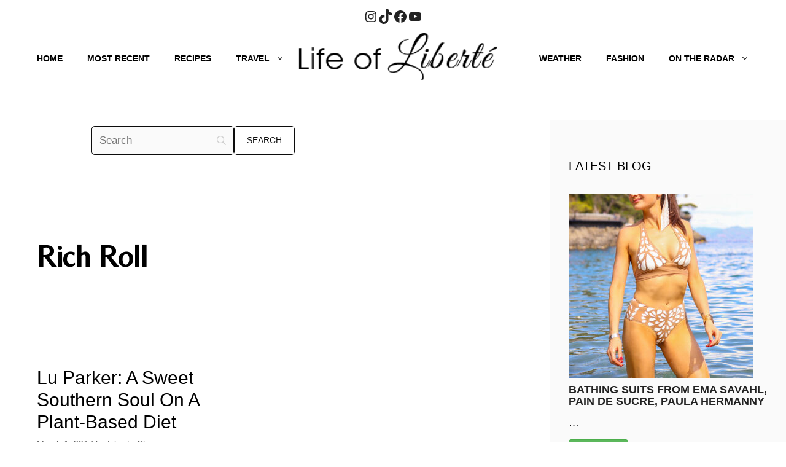

--- FILE ---
content_type: text/html; charset=UTF-8
request_url: https://lifeofliberte.com/tag/rich-roll/
body_size: 24225
content:
<!DOCTYPE html>
<html dir="ltr" lang="en-US"
 xmlns:fb="http://ogp.me/ns/fb#">
<head>
	<meta charset="UTF-8">
	<style id="tb_inline_styles" data-no-optimize="1">.tb_animation_on{overflow-x:hidden}.themify_builder .wow{visibility:hidden;animation-fill-mode:both}[data-tf-animation]{will-change:transform,opacity,visibility}.themify_builder .tf_lax_done{transition-duration:.8s;transition-timing-function:cubic-bezier(.165,.84,.44,1)}[data-sticky-active].tb_sticky_scroll_active{z-index:1}[data-sticky-active].tb_sticky_scroll_active .hide-on-stick{display:none}@media(min-width:1281px){.hide-desktop{width:0!important;height:0!important;padding:0!important;visibility:hidden!important;margin:0!important;display:table-column!important;background:0!important}}@media(min-width:769px) and (max-width:1280px){.hide-tablet_landscape{width:0!important;height:0!important;padding:0!important;visibility:hidden!important;margin:0!important;display:table-column!important;background:0!important}}@media(min-width:681px) and (max-width:768px){.hide-tablet{width:0!important;height:0!important;padding:0!important;visibility:hidden!important;margin:0!important;display:table-column!important;background:0!important}}@media(max-width:680px){.hide-mobile{width:0!important;height:0!important;padding:0!important;visibility:hidden!important;margin:0!important;display:table-column!important;background:0!important}}div.row_inner,div.subrow_inner{--gutter:3.2%;--narrow:1.6%;--none:0%;}@media(max-width:680px){
		    .themify_map.tf_map_loaded{width:100%!important}
		    .ui.builder_button,.ui.nav li a{padding:.525em 1.15em}
		    .fullheight>.row_inner:not(.tb_col_count_1){min-height:0}
	    }</style><noscript><style>.themify_builder .wow,.wow .tf_lazy{visibility:visible!important}</style></noscript>            <style id="tf_lazy_style" data-no-optimize="1">
                [data-tf-src]{
                    opacity:0
                }
                .tf_svg_lazy{
                    content-visibility:auto;
                    transition:filter .3s linear!important;filter:blur(25px);opacity:1;
                    transform:translateZ(0)
                }
                .tf_svg_lazy_loaded{
                    filter:blur(0)
                }
                .module[data-lazy],.module[data-lazy] .ui,.module_row[data-lazy]:not(.tb_first),.module_row[data-lazy]:not(.tb_first)>.row_inner,.module_row:not(.tb_first) .module_column[data-lazy],.module_row:not(.tb_first) .module_subrow[data-lazy],.module_subrow[data-lazy]>.subrow_inner{
                    background-image:none!important
                }
            </style>
            <noscript>
                <style>
                    [data-tf-src]{
                        display:none!important
                    }
                    .tf_svg_lazy{
                        filter:none!important;
                        opacity:1!important
                    }
                </style>
            </noscript>
                    <style id="tf_lazy_common" data-no-optimize="1">
                                    .tf_fa,em tf-lottie,i tf-lottie{display:inline-block;vertical-align:middle}em tf-lottie,i tf-lottie{width:1.4em;height:1.4em}.tf_fa{width:1em;height:1em;stroke-width:0;stroke:currentColor;overflow:visible;fill:currentColor;pointer-events:none;text-rendering:optimizeSpeed;buffered-rendering:static}#tf_svg symbol{overflow:visible}.tf_lazy{position:relative;visibility:visible;display:block;opacity:.3}.wow .tf_lazy{visibility:hidden;opacity:1;position:static;display:inline}div.tf_audio_lazy audio{visibility:hidden;height:0;display:inline}.mejs-container{visibility:visible}.tf_iframe_lazy{transition:opacity .3s ease-in-out;min-height:10px}.tf_carousel .tf_swiper-wrapper{display:flex}.tf_carousel .tf_swiper-slide{flex-shrink:0;opacity:0;width:100%;height:100%}.tf_carousel .tf_lazy{contain:none}.tf_swiper-wrapper>br,.tf_lazy.tf_swiper-wrapper .tf_lazy:after,.tf_lazy.tf_swiper-wrapper .tf_lazy:before{display:none}.tf_lazy:after,.tf_lazy:before{content:'';display:inline-block;position:absolute;width:10px!important;height:10px!important;margin:0 3px;top:50%!important;right:50%!important;left:auto!important;border-radius:100%;background-color:currentColor;visibility:visible;animation:tf-hrz-loader infinite .75s cubic-bezier(.2,.68,.18,1.08)}.tf_lazy:after{width:6px!important;height:6px!important;right:auto!important;left:50%!important;margin-top:3px;animation-delay:-.4s}@keyframes tf-hrz-loader{0%{transform:scale(1);opacity:1}50%{transform:scale(.1);opacity:.6}100%{transform:scale(1);opacity:1}}.tf_lazy_lightbox{position:fixed;background:rgba(11,11,11,.8);color:#ccc;top:0;left:0;display:flex;align-items:center;justify-content:center;z-index:999}.tf_lazy_lightbox .tf_lazy:after,.tf_lazy_lightbox .tf_lazy:before{background:#fff}.tf_vd_lazy,tf-lottie{display:flex;flex-wrap:wrap}tf-lottie{aspect-ratio:1.777}.tf_w.tf_vd_lazy video{width:100%;height:auto;position:static;object-fit:cover}
        </style>
        <title>Rich Roll | Life of Liberté</title>
	<style>img:is([sizes="auto" i], [sizes^="auto," i]) { contain-intrinsic-size: 3000px 1500px }</style>
	
		<!-- All in One SEO 4.9.3 - aioseo.com -->
	<meta name="robots" content="max-image-preview:large" />
	<meta name="google-site-verification" content="r8pV3v3SO_rE5fSc7BXZwAarmex6IH_MpkxkpYs8Hwc" />
	<link rel="canonical" href="https://lifeofliberte.com/tag/rich-roll/" />
	<meta name="generator" content="All in One SEO (AIOSEO) 4.9.3" />
		<script type="application/ld+json" class="aioseo-schema">
			{"@context":"https:\/\/schema.org","@graph":[{"@type":"BreadcrumbList","@id":"https:\/\/lifeofliberte.com\/tag\/rich-roll\/#breadcrumblist","itemListElement":[{"@type":"ListItem","@id":"https:\/\/lifeofliberte.com#listItem","position":1,"name":"Home","item":"https:\/\/lifeofliberte.com","nextItem":{"@type":"ListItem","@id":"https:\/\/lifeofliberte.com\/tag\/rich-roll\/#listItem","name":"Rich Roll"}},{"@type":"ListItem","@id":"https:\/\/lifeofliberte.com\/tag\/rich-roll\/#listItem","position":2,"name":"Rich Roll","previousItem":{"@type":"ListItem","@id":"https:\/\/lifeofliberte.com#listItem","name":"Home"}}]},{"@type":"CollectionPage","@id":"https:\/\/lifeofliberte.com\/tag\/rich-roll\/#collectionpage","url":"https:\/\/lifeofliberte.com\/tag\/rich-roll\/","name":"Rich Roll | Life of Libert\u00e9","inLanguage":"en-US","isPartOf":{"@id":"https:\/\/lifeofliberte.com\/#website"},"breadcrumb":{"@id":"https:\/\/lifeofliberte.com\/tag\/rich-roll\/#breadcrumblist"}},{"@type":"Organization","@id":"https:\/\/lifeofliberte.com\/#organization","name":"Life With Libert\u00e9 | Libert\u00e9 Chan KTLA 5 | Los Angeles Fashion Influencer","description":"Los Angeles Fashion Influencer","url":"https:\/\/lifeofliberte.com\/","logo":{"@type":"ImageObject","url":"https:\/\/libertechan.wpengine.com\/wp-content\/uploads\/2021\/08\/life-of-liberte-black-logo.png","@id":"https:\/\/lifeofliberte.com\/tag\/rich-roll\/#organizationLogo"},"image":{"@id":"https:\/\/lifeofliberte.com\/tag\/rich-roll\/#organizationLogo"}},{"@type":"WebSite","@id":"https:\/\/lifeofliberte.com\/#website","url":"https:\/\/lifeofliberte.com\/","name":"Life of Libert\u00e9","description":"Los Angeles Fashion Influencer","inLanguage":"en-US","publisher":{"@id":"https:\/\/lifeofliberte.com\/#organization"}}]}
		</script>
		<!-- All in One SEO -->

<meta name="viewport" content="width=device-width, initial-scale=1"><link rel="alternate" type="application/rss+xml" title="Life of Liberté &raquo; Feed" href="https://lifeofliberte.com/feed/" />
<link rel="alternate" type="application/rss+xml" title="Life of Liberté &raquo; Comments Feed" href="https://lifeofliberte.com/comments/feed/" />
<link rel="alternate" type="application/rss+xml" title="Life of Liberté &raquo; Rich Roll Tag Feed" href="https://lifeofliberte.com/tag/rich-roll/feed/" />
<script>
window._wpemojiSettings = {"baseUrl":"https:\/\/s.w.org\/images\/core\/emoji\/16.0.1\/72x72\/","ext":".png","svgUrl":"https:\/\/s.w.org\/images\/core\/emoji\/16.0.1\/svg\/","svgExt":".svg","source":{"concatemoji":"https:\/\/lifeofliberte.com\/wp-includes\/js\/wp-emoji-release.min.js?ver=6.8.3"}};
/*! This file is auto-generated */
!function(s,n){var o,i,e;function c(e){try{var t={supportTests:e,timestamp:(new Date).valueOf()};sessionStorage.setItem(o,JSON.stringify(t))}catch(e){}}function p(e,t,n){e.clearRect(0,0,e.canvas.width,e.canvas.height),e.fillText(t,0,0);var t=new Uint32Array(e.getImageData(0,0,e.canvas.width,e.canvas.height).data),a=(e.clearRect(0,0,e.canvas.width,e.canvas.height),e.fillText(n,0,0),new Uint32Array(e.getImageData(0,0,e.canvas.width,e.canvas.height).data));return t.every(function(e,t){return e===a[t]})}function u(e,t){e.clearRect(0,0,e.canvas.width,e.canvas.height),e.fillText(t,0,0);for(var n=e.getImageData(16,16,1,1),a=0;a<n.data.length;a++)if(0!==n.data[a])return!1;return!0}function f(e,t,n,a){switch(t){case"flag":return n(e,"\ud83c\udff3\ufe0f\u200d\u26a7\ufe0f","\ud83c\udff3\ufe0f\u200b\u26a7\ufe0f")?!1:!n(e,"\ud83c\udde8\ud83c\uddf6","\ud83c\udde8\u200b\ud83c\uddf6")&&!n(e,"\ud83c\udff4\udb40\udc67\udb40\udc62\udb40\udc65\udb40\udc6e\udb40\udc67\udb40\udc7f","\ud83c\udff4\u200b\udb40\udc67\u200b\udb40\udc62\u200b\udb40\udc65\u200b\udb40\udc6e\u200b\udb40\udc67\u200b\udb40\udc7f");case"emoji":return!a(e,"\ud83e\udedf")}return!1}function g(e,t,n,a){var r="undefined"!=typeof WorkerGlobalScope&&self instanceof WorkerGlobalScope?new OffscreenCanvas(300,150):s.createElement("canvas"),o=r.getContext("2d",{willReadFrequently:!0}),i=(o.textBaseline="top",o.font="600 32px Arial",{});return e.forEach(function(e){i[e]=t(o,e,n,a)}),i}function t(e){var t=s.createElement("script");t.src=e,t.defer=!0,s.head.appendChild(t)}"undefined"!=typeof Promise&&(o="wpEmojiSettingsSupports",i=["flag","emoji"],n.supports={everything:!0,everythingExceptFlag:!0},e=new Promise(function(e){s.addEventListener("DOMContentLoaded",e,{once:!0})}),new Promise(function(t){var n=function(){try{var e=JSON.parse(sessionStorage.getItem(o));if("object"==typeof e&&"number"==typeof e.timestamp&&(new Date).valueOf()<e.timestamp+604800&&"object"==typeof e.supportTests)return e.supportTests}catch(e){}return null}();if(!n){if("undefined"!=typeof Worker&&"undefined"!=typeof OffscreenCanvas&&"undefined"!=typeof URL&&URL.createObjectURL&&"undefined"!=typeof Blob)try{var e="postMessage("+g.toString()+"("+[JSON.stringify(i),f.toString(),p.toString(),u.toString()].join(",")+"));",a=new Blob([e],{type:"text/javascript"}),r=new Worker(URL.createObjectURL(a),{name:"wpTestEmojiSupports"});return void(r.onmessage=function(e){c(n=e.data),r.terminate(),t(n)})}catch(e){}c(n=g(i,f,p,u))}t(n)}).then(function(e){for(var t in e)n.supports[t]=e[t],n.supports.everything=n.supports.everything&&n.supports[t],"flag"!==t&&(n.supports.everythingExceptFlag=n.supports.everythingExceptFlag&&n.supports[t]);n.supports.everythingExceptFlag=n.supports.everythingExceptFlag&&!n.supports.flag,n.DOMReady=!1,n.readyCallback=function(){n.DOMReady=!0}}).then(function(){return e}).then(function(){var e;n.supports.everything||(n.readyCallback(),(e=n.source||{}).concatemoji?t(e.concatemoji):e.wpemoji&&e.twemoji&&(t(e.twemoji),t(e.wpemoji)))}))}((window,document),window._wpemojiSettings);
</script>
<link rel="preload" href="https://lifeofliberte.com/wp-content/plugins/formidable/css/formidableforms.css?ver=12121804" as="style"><link rel='stylesheet' id='formidable-css' href='https://lifeofliberte.com/wp-content/plugins/formidable/css/formidableforms.css?ver=12121804' media='all' />
<link rel="preload" href="https://lifeofliberte.com/wp-content/plugins/genesis-page-builder/vendor/genesis/blocks/dist/style-blocks.build.css?ver=1700172093" as="style"><link rel='stylesheet' id='genesis-blocks-style-css-css' href='https://lifeofliberte.com/wp-content/plugins/genesis-page-builder/vendor/genesis/blocks/dist/style-blocks.build.css?ver=1700172093' media='all' />
<link rel="preload" href="https://lifeofliberte.com/wp-content/plugins/content-views-query-and-display-post-page/public/assets/css/cv.css?ver=4.2.1" as="style"><link rel='stylesheet' id='pt-cv-public-style-css' href='https://lifeofliberte.com/wp-content/plugins/content-views-query-and-display-post-page/public/assets/css/cv.css?ver=4.2.1' media='all' />
<style id='wp-emoji-styles-inline-css'>

	img.wp-smiley, img.emoji {
		display: inline !important;
		border: none !important;
		box-shadow: none !important;
		height: 1em !important;
		width: 1em !important;
		margin: 0 0.07em !important;
		vertical-align: -0.1em !important;
		background: none !important;
		padding: 0 !important;
	}
</style>
<style id='classic-theme-styles-inline-css'>
/*! This file is auto-generated */
.wp-block-button__link{color:#fff;background-color:#32373c;border-radius:9999px;box-shadow:none;text-decoration:none;padding:calc(.667em + 2px) calc(1.333em + 2px);font-size:1.125em}.wp-block-file__button{background:#32373c;color:#fff;text-decoration:none}
</style>
<link rel="preload" href="https://lifeofliberte.com/wp-content/plugins/all-in-one-seo-pack/dist/Lite/assets/css/table-of-contents/global.e90f6d47.css?ver=4.9.3" as="style"><link rel='stylesheet' id='aioseo/css/src/vue/standalone/blocks/table-of-contents/global.scss-css' href='https://lifeofliberte.com/wp-content/plugins/all-in-one-seo-pack/dist/Lite/assets/css/table-of-contents/global.e90f6d47.css?ver=4.9.3' media='all' />
<style id='global-styles-inline-css'>
:root{--wp--preset--aspect-ratio--square: 1;--wp--preset--aspect-ratio--4-3: 4/3;--wp--preset--aspect-ratio--3-4: 3/4;--wp--preset--aspect-ratio--3-2: 3/2;--wp--preset--aspect-ratio--2-3: 2/3;--wp--preset--aspect-ratio--16-9: 16/9;--wp--preset--aspect-ratio--9-16: 9/16;--wp--preset--color--black: #000000;--wp--preset--color--cyan-bluish-gray: #abb8c3;--wp--preset--color--white: #ffffff;--wp--preset--color--pale-pink: #f78da7;--wp--preset--color--vivid-red: #cf2e2e;--wp--preset--color--luminous-vivid-orange: #ff6900;--wp--preset--color--luminous-vivid-amber: #fcb900;--wp--preset--color--light-green-cyan: #7bdcb5;--wp--preset--color--vivid-green-cyan: #00d084;--wp--preset--color--pale-cyan-blue: #8ed1fc;--wp--preset--color--vivid-cyan-blue: #0693e3;--wp--preset--color--vivid-purple: #9b51e0;--wp--preset--color--contrast: var(--contrast);--wp--preset--color--contrast-2: var(--contrast-2);--wp--preset--color--contrast-3: var(--contrast-3);--wp--preset--color--base: var(--base);--wp--preset--color--base-2: var(--base-2);--wp--preset--color--base-3: var(--base-3);--wp--preset--color--accent: var(--accent);--wp--preset--gradient--vivid-cyan-blue-to-vivid-purple: linear-gradient(135deg,rgba(6,147,227,1) 0%,rgb(155,81,224) 100%);--wp--preset--gradient--light-green-cyan-to-vivid-green-cyan: linear-gradient(135deg,rgb(122,220,180) 0%,rgb(0,208,130) 100%);--wp--preset--gradient--luminous-vivid-amber-to-luminous-vivid-orange: linear-gradient(135deg,rgba(252,185,0,1) 0%,rgba(255,105,0,1) 100%);--wp--preset--gradient--luminous-vivid-orange-to-vivid-red: linear-gradient(135deg,rgba(255,105,0,1) 0%,rgb(207,46,46) 100%);--wp--preset--gradient--very-light-gray-to-cyan-bluish-gray: linear-gradient(135deg,rgb(238,238,238) 0%,rgb(169,184,195) 100%);--wp--preset--gradient--cool-to-warm-spectrum: linear-gradient(135deg,rgb(74,234,220) 0%,rgb(151,120,209) 20%,rgb(207,42,186) 40%,rgb(238,44,130) 60%,rgb(251,105,98) 80%,rgb(254,248,76) 100%);--wp--preset--gradient--blush-light-purple: linear-gradient(135deg,rgb(255,206,236) 0%,rgb(152,150,240) 100%);--wp--preset--gradient--blush-bordeaux: linear-gradient(135deg,rgb(254,205,165) 0%,rgb(254,45,45) 50%,rgb(107,0,62) 100%);--wp--preset--gradient--luminous-dusk: linear-gradient(135deg,rgb(255,203,112) 0%,rgb(199,81,192) 50%,rgb(65,88,208) 100%);--wp--preset--gradient--pale-ocean: linear-gradient(135deg,rgb(255,245,203) 0%,rgb(182,227,212) 50%,rgb(51,167,181) 100%);--wp--preset--gradient--electric-grass: linear-gradient(135deg,rgb(202,248,128) 0%,rgb(113,206,126) 100%);--wp--preset--gradient--midnight: linear-gradient(135deg,rgb(2,3,129) 0%,rgb(40,116,252) 100%);--wp--preset--font-size--small: 13px;--wp--preset--font-size--medium: 20px;--wp--preset--font-size--large: 36px;--wp--preset--font-size--x-large: 42px;--wp--preset--spacing--20: 0.44rem;--wp--preset--spacing--30: 0.67rem;--wp--preset--spacing--40: 1rem;--wp--preset--spacing--50: 1.5rem;--wp--preset--spacing--60: 2.25rem;--wp--preset--spacing--70: 3.38rem;--wp--preset--spacing--80: 5.06rem;--wp--preset--shadow--natural: 6px 6px 9px rgba(0, 0, 0, 0.2);--wp--preset--shadow--deep: 12px 12px 50px rgba(0, 0, 0, 0.4);--wp--preset--shadow--sharp: 6px 6px 0px rgba(0, 0, 0, 0.2);--wp--preset--shadow--outlined: 6px 6px 0px -3px rgba(255, 255, 255, 1), 6px 6px rgba(0, 0, 0, 1);--wp--preset--shadow--crisp: 6px 6px 0px rgba(0, 0, 0, 1);}:where(.is-layout-flex){gap: 0.5em;}:where(.is-layout-grid){gap: 0.5em;}body .is-layout-flex{display: flex;}.is-layout-flex{flex-wrap: wrap;align-items: center;}.is-layout-flex > :is(*, div){margin: 0;}body .is-layout-grid{display: grid;}.is-layout-grid > :is(*, div){margin: 0;}:where(.wp-block-columns.is-layout-flex){gap: 2em;}:where(.wp-block-columns.is-layout-grid){gap: 2em;}:where(.wp-block-post-template.is-layout-flex){gap: 1.25em;}:where(.wp-block-post-template.is-layout-grid){gap: 1.25em;}.has-black-color{color: var(--wp--preset--color--black) !important;}.has-cyan-bluish-gray-color{color: var(--wp--preset--color--cyan-bluish-gray) !important;}.has-white-color{color: var(--wp--preset--color--white) !important;}.has-pale-pink-color{color: var(--wp--preset--color--pale-pink) !important;}.has-vivid-red-color{color: var(--wp--preset--color--vivid-red) !important;}.has-luminous-vivid-orange-color{color: var(--wp--preset--color--luminous-vivid-orange) !important;}.has-luminous-vivid-amber-color{color: var(--wp--preset--color--luminous-vivid-amber) !important;}.has-light-green-cyan-color{color: var(--wp--preset--color--light-green-cyan) !important;}.has-vivid-green-cyan-color{color: var(--wp--preset--color--vivid-green-cyan) !important;}.has-pale-cyan-blue-color{color: var(--wp--preset--color--pale-cyan-blue) !important;}.has-vivid-cyan-blue-color{color: var(--wp--preset--color--vivid-cyan-blue) !important;}.has-vivid-purple-color{color: var(--wp--preset--color--vivid-purple) !important;}.has-black-background-color{background-color: var(--wp--preset--color--black) !important;}.has-cyan-bluish-gray-background-color{background-color: var(--wp--preset--color--cyan-bluish-gray) !important;}.has-white-background-color{background-color: var(--wp--preset--color--white) !important;}.has-pale-pink-background-color{background-color: var(--wp--preset--color--pale-pink) !important;}.has-vivid-red-background-color{background-color: var(--wp--preset--color--vivid-red) !important;}.has-luminous-vivid-orange-background-color{background-color: var(--wp--preset--color--luminous-vivid-orange) !important;}.has-luminous-vivid-amber-background-color{background-color: var(--wp--preset--color--luminous-vivid-amber) !important;}.has-light-green-cyan-background-color{background-color: var(--wp--preset--color--light-green-cyan) !important;}.has-vivid-green-cyan-background-color{background-color: var(--wp--preset--color--vivid-green-cyan) !important;}.has-pale-cyan-blue-background-color{background-color: var(--wp--preset--color--pale-cyan-blue) !important;}.has-vivid-cyan-blue-background-color{background-color: var(--wp--preset--color--vivid-cyan-blue) !important;}.has-vivid-purple-background-color{background-color: var(--wp--preset--color--vivid-purple) !important;}.has-black-border-color{border-color: var(--wp--preset--color--black) !important;}.has-cyan-bluish-gray-border-color{border-color: var(--wp--preset--color--cyan-bluish-gray) !important;}.has-white-border-color{border-color: var(--wp--preset--color--white) !important;}.has-pale-pink-border-color{border-color: var(--wp--preset--color--pale-pink) !important;}.has-vivid-red-border-color{border-color: var(--wp--preset--color--vivid-red) !important;}.has-luminous-vivid-orange-border-color{border-color: var(--wp--preset--color--luminous-vivid-orange) !important;}.has-luminous-vivid-amber-border-color{border-color: var(--wp--preset--color--luminous-vivid-amber) !important;}.has-light-green-cyan-border-color{border-color: var(--wp--preset--color--light-green-cyan) !important;}.has-vivid-green-cyan-border-color{border-color: var(--wp--preset--color--vivid-green-cyan) !important;}.has-pale-cyan-blue-border-color{border-color: var(--wp--preset--color--pale-cyan-blue) !important;}.has-vivid-cyan-blue-border-color{border-color: var(--wp--preset--color--vivid-cyan-blue) !important;}.has-vivid-purple-border-color{border-color: var(--wp--preset--color--vivid-purple) !important;}.has-vivid-cyan-blue-to-vivid-purple-gradient-background{background: var(--wp--preset--gradient--vivid-cyan-blue-to-vivid-purple) !important;}.has-light-green-cyan-to-vivid-green-cyan-gradient-background{background: var(--wp--preset--gradient--light-green-cyan-to-vivid-green-cyan) !important;}.has-luminous-vivid-amber-to-luminous-vivid-orange-gradient-background{background: var(--wp--preset--gradient--luminous-vivid-amber-to-luminous-vivid-orange) !important;}.has-luminous-vivid-orange-to-vivid-red-gradient-background{background: var(--wp--preset--gradient--luminous-vivid-orange-to-vivid-red) !important;}.has-very-light-gray-to-cyan-bluish-gray-gradient-background{background: var(--wp--preset--gradient--very-light-gray-to-cyan-bluish-gray) !important;}.has-cool-to-warm-spectrum-gradient-background{background: var(--wp--preset--gradient--cool-to-warm-spectrum) !important;}.has-blush-light-purple-gradient-background{background: var(--wp--preset--gradient--blush-light-purple) !important;}.has-blush-bordeaux-gradient-background{background: var(--wp--preset--gradient--blush-bordeaux) !important;}.has-luminous-dusk-gradient-background{background: var(--wp--preset--gradient--luminous-dusk) !important;}.has-pale-ocean-gradient-background{background: var(--wp--preset--gradient--pale-ocean) !important;}.has-electric-grass-gradient-background{background: var(--wp--preset--gradient--electric-grass) !important;}.has-midnight-gradient-background{background: var(--wp--preset--gradient--midnight) !important;}.has-small-font-size{font-size: var(--wp--preset--font-size--small) !important;}.has-medium-font-size{font-size: var(--wp--preset--font-size--medium) !important;}.has-large-font-size{font-size: var(--wp--preset--font-size--large) !important;}.has-x-large-font-size{font-size: var(--wp--preset--font-size--x-large) !important;}
:where(.wp-block-post-template.is-layout-flex){gap: 1.25em;}:where(.wp-block-post-template.is-layout-grid){gap: 1.25em;}
:where(.wp-block-columns.is-layout-flex){gap: 2em;}:where(.wp-block-columns.is-layout-grid){gap: 2em;}
:root :where(.wp-block-pullquote){font-size: 1.5em;line-height: 1.6;}
</style>
<link rel="preload" href="https://lifeofliberte.com/wp-content/plugins/genesis-page-builder/build/style-blocks.css?ver=1700172093" as="style"><link rel='stylesheet' id='genesis-page-builder-frontend-styles-css' href='https://lifeofliberte.com/wp-content/plugins/genesis-page-builder/build/style-blocks.css?ver=1700172093' media='all' />
<style id='wpxpo-global-style-inline-css'>
:root {
			--preset-color1: #037fff;
			--preset-color2: #026fe0;
			--preset-color3: #071323;
			--preset-color4: #132133;
			--preset-color5: #34495e;
			--preset-color6: #787676;
			--preset-color7: #f0f2f3;
			--preset-color8: #f8f9fa;
			--preset-color9: #ffffff;
			}
</style>
<link rel="preload" href="https://lifeofliberte.com/wp-includes/css/dashicons.min.css?ver=6.8.3" as="style"><link rel='stylesheet' id='dashicons-css' href='https://lifeofliberte.com/wp-includes/css/dashicons.min.css?ver=6.8.3' media='all' />
<link rel="preload" href="https://lifeofliberte.com/wp-content/plugins/megamenu-pro/icons/genericons/genericons/genericons.css?ver=2.3.1" as="style"><link rel='stylesheet' id='megamenu-genericons-css' href='https://lifeofliberte.com/wp-content/plugins/megamenu-pro/icons/genericons/genericons/genericons.css?ver=2.3.1' media='all' />
<link rel="preload" href="https://lifeofliberte.com/wp-content/plugins/megamenu-pro/icons/fontawesome6/css/all.min.css?ver=2.3.1" as="style"><link rel='stylesheet' id='megamenu-fontawesome6-css' href='https://lifeofliberte.com/wp-content/plugins/megamenu-pro/icons/fontawesome6/css/all.min.css?ver=2.3.1' media='all' />
<link rel="preload" href="https://lifeofliberte.com/wp-content/themes/generatepress/assets/css/main.min.css?ver=3.3.1" as="style"><link rel='stylesheet' id='generate-style-css' href='https://lifeofliberte.com/wp-content/themes/generatepress/assets/css/main.min.css?ver=3.3.1' media='all' />
<style id='generate-style-inline-css'>
.generate-columns {margin-bottom: 30px;padding-left: 30px;}.generate-columns-container {margin-left: -30px;}.page-header {margin-bottom: 30px;margin-left: 30px}.generate-columns-container > .paging-navigation {margin-left: 30px;}
body{background-color:#ffffff;color:#000000;}a{color:var(--contrast);}a:hover, a:focus, a:active{color:var(--accent);}.grid-container{max-width:1600px;}.wp-block-group__inner-container{max-width:1600px;margin-left:auto;margin-right:auto;}.site-header .header-image{width:360px;}:root{--contrast:#222222;--contrast-2:#575760;--contrast-3:#b2b2be;--base:#f0f0f0;--base-2:#f7f8f9;--base-3:#ffffff;--accent:#e37941;}:root .has-contrast-color{color:var(--contrast);}:root .has-contrast-background-color{background-color:var(--contrast);}:root .has-contrast-2-color{color:var(--contrast-2);}:root .has-contrast-2-background-color{background-color:var(--contrast-2);}:root .has-contrast-3-color{color:var(--contrast-3);}:root .has-contrast-3-background-color{background-color:var(--contrast-3);}:root .has-base-color{color:var(--base);}:root .has-base-background-color{background-color:var(--base);}:root .has-base-2-color{color:var(--base-2);}:root .has-base-2-background-color{background-color:var(--base-2);}:root .has-base-3-color{color:var(--base-3);}:root .has-base-3-background-color{background-color:var(--base-3);}:root .has-accent-color{color:var(--accent);}:root .has-accent-background-color{background-color:var(--accent);}body, button, input, select, textarea{font-family:Helvetica;}body{line-height:1.9;}.main-title{font-family:GFS Didot;text-transform:uppercase;font-size:40px;}.main-navigation a, .main-navigation .menu-toggle, .main-navigation .menu-bar-items{font-family:Helvetica;font-weight:700;text-transform:uppercase;font-size:14px;}button:not(.menu-toggle),html input[type="button"],input[type="reset"],input[type="submit"],.button,.wp-block-button .wp-block-button__link{font-family:Helvetica;text-transform:uppercase;font-size:14px;}h1{font-family:Belleza, sans-serif;font-weight:bold;font-size:50px;}h2{font-family:Helvetica;font-weight:normal;font-size:30px;}h3{font-family:Merriweather, serif;font-weight:normal;font-size:20px;}.top-bar{background-color:#636363;color:#ffffff;}.top-bar a{color:#ffffff;}.top-bar a:hover{color:#303030;}.site-header{background-color:#ffffff;color:#3a3a3a;}.site-header a{color:#3a3a3a;}.main-title a,.main-title a:hover{color:#222222;}.site-description{color:#757575;}.mobile-menu-control-wrapper .menu-toggle,.mobile-menu-control-wrapper .menu-toggle:hover,.mobile-menu-control-wrapper .menu-toggle:focus,.has-inline-mobile-toggle #site-navigation.toggled{background-color:rgba(0, 0, 0, 0.02);}.main-navigation,.main-navigation ul ul{background-color:#ffffff;}.main-navigation .main-nav ul li a, .main-navigation .menu-toggle, .main-navigation .menu-bar-items{color:#000000;}.main-navigation .main-nav ul li:not([class*="current-menu-"]):hover > a, .main-navigation .main-nav ul li:not([class*="current-menu-"]):focus > a, .main-navigation .main-nav ul li.sfHover:not([class*="current-menu-"]) > a, .main-navigation .menu-bar-item:hover > a, .main-navigation .menu-bar-item.sfHover > a{color:#999999;background-color:#ffffff;}button.menu-toggle:hover,button.menu-toggle:focus{color:#000000;}.main-navigation .main-nav ul li[class*="current-menu-"] > a{color:#999999;background-color:#ffffff;}.navigation-search input[type="search"],.navigation-search input[type="search"]:active, .navigation-search input[type="search"]:focus, .main-navigation .main-nav ul li.search-item.active > a, .main-navigation .menu-bar-items .search-item.active > a{color:#999999;background-color:#ffffff;}.main-navigation ul ul{background-color:var(--base);}.main-navigation .main-nav ul ul li a{color:var(--contrast-2);}.main-navigation .main-nav ul ul li:not([class*="current-menu-"]):hover > a,.main-navigation .main-nav ul ul li:not([class*="current-menu-"]):focus > a, .main-navigation .main-nav ul ul li.sfHover:not([class*="current-menu-"]) > a{color:var(--base);background-color:#4f4f4f;}.main-navigation .main-nav ul ul li[class*="current-menu-"] > a{color:#8f919e;background-color:#4f4f4f;}.separate-containers .inside-article, .separate-containers .comments-area, .separate-containers .page-header, .one-container .container, .separate-containers .paging-navigation, .inside-page-header{background-color:#ffffff;}.entry-title a{color:#000000;}.entry-title a:hover{color:var(--accent);}.entry-meta{color:#595959;}.entry-meta a{color:#595959;}.entry-meta a:hover{color:#e37941;}.sidebar .widget{background-color:#fafafa;}.sidebar .widget .widget-title{color:#000000;}.footer-widgets{color:#ffffff;background-color:#0f0f0f;}.footer-widgets a{color:#d6d6d6;}.footer-widgets a:hover{color:#ffffff;}.footer-widgets .widget-title{color:#ffffff;}.site-info{color:#ffffff;background-color:#000000;}.site-info a{color:#ffffff;}.site-info a:hover{color:#939393;}.footer-bar .widget_nav_menu .current-menu-item a{color:#939393;}input[type="text"],input[type="email"],input[type="url"],input[type="password"],input[type="search"],input[type="tel"],input[type="number"],textarea,select{color:#0a0a0a;background-color:#fafafa;border-color:#e8e8e8;}input[type="text"]:focus,input[type="email"]:focus,input[type="url"]:focus,input[type="password"]:focus,input[type="search"]:focus,input[type="tel"]:focus,input[type="number"]:focus,textarea:focus,select:focus{color:#666666;background-color:#ffffff;border-color:#bfbfbf;}button,html input[type="button"],input[type="reset"],input[type="submit"],a.button,a.wp-block-button__link:not(.has-background){color:#ffffff;background-color:#000000;}button:hover,html input[type="button"]:hover,input[type="reset"]:hover,input[type="submit"]:hover,a.button:hover,button:focus,html input[type="button"]:focus,input[type="reset"]:focus,input[type="submit"]:focus,a.button:focus,a.wp-block-button__link:not(.has-background):active,a.wp-block-button__link:not(.has-background):focus,a.wp-block-button__link:not(.has-background):hover{color:#ffffff;background-color:#1e73be;}a.generate-back-to-top{background-color:rgba( 0,0,0,0.4 );color:#ffffff;}a.generate-back-to-top:hover,a.generate-back-to-top:focus{background-color:rgba( 0,0,0,0.6 );color:#ffffff;}:root{--gp-search-modal-bg-color:var(--base-3);--gp-search-modal-text-color:var(--contrast);--gp-search-modal-overlay-bg-color:rgba(0,0,0,0.2);}@media (max-width: 1100px){.main-navigation .menu-bar-item:hover > a, .main-navigation .menu-bar-item.sfHover > a{background:none;color:#000000;}}.inside-top-bar{padding:10px;}.inside-top-bar.grid-container{max-width:1620px;}.inside-header{padding:40px;}.inside-header.grid-container{max-width:1680px;}.separate-containers .inside-article, .separate-containers .comments-area, .separate-containers .page-header, .separate-containers .paging-navigation, .one-container .site-content, .inside-page-header{padding:60px;}.site-main .wp-block-group__inner-container{padding:60px;}.separate-containers .paging-navigation{padding-top:20px;padding-bottom:20px;}.entry-content .alignwide, body:not(.no-sidebar) .entry-content .alignfull{margin-left:-60px;width:calc(100% + 120px);max-width:calc(100% + 120px);}.one-container.right-sidebar .site-main,.one-container.both-right .site-main{margin-right:60px;}.one-container.left-sidebar .site-main,.one-container.both-left .site-main{margin-left:60px;}.one-container.both-sidebars .site-main{margin:0px 60px 0px 60px;}.sidebar .widget, .page-header, .widget-area .main-navigation, .site-main > *{margin-bottom:30px;}.separate-containers .site-main{margin:30px;}.both-right .inside-left-sidebar,.both-left .inside-left-sidebar{margin-right:15px;}.both-right .inside-right-sidebar,.both-left .inside-right-sidebar{margin-left:15px;}.one-container.archive .post:not(:last-child):not(.is-loop-template-item), .one-container.blog .post:not(:last-child):not(.is-loop-template-item){padding-bottom:60px;}.separate-containers .featured-image{margin-top:30px;}.separate-containers .inside-right-sidebar, .separate-containers .inside-left-sidebar{margin-top:30px;margin-bottom:30px;}.rtl .menu-item-has-children .dropdown-menu-toggle{padding-left:20px;}.rtl .main-navigation .main-nav ul li.menu-item-has-children > a{padding-right:20px;}.widget-area .widget{padding:60px 30px 60px 30px;}.footer-widgets-container{padding:60px;}.footer-widgets-container.grid-container{max-width:1720px;}.inside-site-info{padding:20px;}.inside-site-info.grid-container{max-width:1640px;}@media (max-width:768px){.separate-containers .inside-article, .separate-containers .comments-area, .separate-containers .page-header, .separate-containers .paging-navigation, .one-container .site-content, .inside-page-header{padding:30px;}.site-main .wp-block-group__inner-container{padding:30px;}.inside-site-info{padding-right:10px;padding-left:10px;}.entry-content .alignwide, body:not(.no-sidebar) .entry-content .alignfull{margin-left:-30px;width:calc(100% + 60px);max-width:calc(100% + 60px);}.one-container .site-main .paging-navigation{margin-bottom:30px;}}/* End cached CSS */.is-right-sidebar{width:30%;}.is-left-sidebar{width:25%;}.site-content .content-area{width:70%;}@media (max-width: 1100px){.main-navigation .menu-toggle,.sidebar-nav-mobile:not(#sticky-placeholder){display:block;}.main-navigation ul,.gen-sidebar-nav,.main-navigation:not(.slideout-navigation):not(.toggled) .main-nav > ul,.has-inline-mobile-toggle #site-navigation .inside-navigation > *:not(.navigation-search):not(.main-nav){display:none;}.nav-align-right .inside-navigation,.nav-align-center .inside-navigation{justify-content:space-between;}.has-inline-mobile-toggle .mobile-menu-control-wrapper{display:flex;flex-wrap:wrap;}.has-inline-mobile-toggle .inside-header{flex-direction:row;text-align:left;flex-wrap:wrap;}.has-inline-mobile-toggle .header-widget,.has-inline-mobile-toggle #site-navigation{flex-basis:100%;}.nav-float-left .has-inline-mobile-toggle #site-navigation{order:10;}}
.dynamic-author-image-rounded{border-radius:100%;}.dynamic-featured-image, .dynamic-author-image{vertical-align:middle;}.one-container.blog .dynamic-content-template:not(:last-child), .one-container.archive .dynamic-content-template:not(:last-child){padding-bottom:0px;}.dynamic-entry-excerpt > p:last-child{margin-bottom:0px;}
</style>
<link rel="preload" href="https://fonts.googleapis.com/css?family=Belleza%3Aregular%7CMerriweather%3A300%2C300italic%2Cregular%2Citalic%2C700%2C700italic%2C900%2C900italic&#038;display=auto&#038;ver=3.3.1" as="style"><link rel='stylesheet' id='generate-google-fonts-css' href='https://fonts.googleapis.com/css?family=Belleza%3Aregular%7CMerriweather%3A300%2C300italic%2Cregular%2Citalic%2C700%2C700italic%2C900%2C900italic&#038;display=auto&#038;ver=3.3.1' media='all' />
<link rel="preload" href="https://lifeofliberte.com/wp-content/plugins/simple-social-icons/css/style.css?ver=3.0.2" as="style"><link rel='stylesheet' id='simple-social-icons-font-css' href='https://lifeofliberte.com/wp-content/plugins/simple-social-icons/css/style.css?ver=3.0.2' media='all' />
<link rel="preload" href="https://lifeofliberte.com/wp-content/plugins/searchwp/assets/css/frontend/search-forms.css?ver=4.3.17" as="style"><link rel='stylesheet' id='searchwp-forms-css' href='https://lifeofliberte.com/wp-content/plugins/searchwp/assets/css/frontend/search-forms.css?ver=4.3.17' media='all' />
<style id='generateblocks-inline-css'>
.gb-container .wp-block-image img{vertical-align:middle;}.gb-container .gb-shape{position:absolute;overflow:hidden;pointer-events:none;line-height:0;}.gb-container .gb-shape svg{fill:currentColor;}.gb-container-562a8b62{margin-top:15px;margin-bottom:-50px;background-color:var(--base-3);}.gb-container-562a8b62 > .gb-inside-container{padding-right:2%;padding-left:2%;z-index:1;position:relative;}.gb-grid-wrapper > .gb-grid-column-562a8b62 > .gb-container{display:flex;flex-direction:column;height:100%;}.gb-container-e06cb336{position:relative;overflow-x:hidden;overflow-y:hidden;padding:10%;background-color:#000000;}.gb-container-e06cb336:before{content:"";background-image:url(https://lifeofliberte.com/wp-content/uploads/2023/11/Casa-Luas-Vineyard-4-As-Malbec.jpg);background-repeat:no-repeat;background-position:center center;background-size:cover;z-index:0;position:absolute;top:0;right:0;bottom:0;left:0;transition:inherit;pointer-events:none;}.gb-container-e06cb336.gb-has-dynamic-bg:before{background-image:var(--background-url);}.gb-container-e06cb336.gb-no-dynamic-bg:before{background-image:none;}.gb-grid-wrapper > .gb-grid-column-e7a6c6b9{width:50%;}.gb-grid-wrapper > .gb-grid-column-c4d44994{width:50%;}.gb-container-e4bc7182{background-color:#0f0e0e;color:var(--contrast-3);}.gb-container-56d113ee{max-width:1600px;padding:100px 30px;margin-right:auto;margin-left:auto;color:#ffffff;}.gb-container-56d113ee a{color:#ffffff;}.gb-container-56d113ee a:hover{color:#f7f7f7;}.gb-container-4c059191 > .gb-inside-container{padding-right:0px;padding-bottom:0px;padding-left:0px;max-width:1600px;margin-left:auto;margin-right:auto;}.gb-grid-wrapper > .gb-grid-column-4c059191 > .gb-container{display:flex;flex-direction:column;height:100%;}.gb-container-9fe0336b{height:100%;text-align:center;padding:0;}.gb-grid-wrapper > .gb-grid-column-9fe0336b{width:100%;}.gb-container-8ae12944{height:100%;text-align:center;padding:0;}.gb-grid-wrapper > .gb-grid-column-8ae12944{width:33.33%;}.gb-container-884186db{height:100%;text-align:center;padding:0;}.gb-grid-wrapper > .gb-grid-column-884186db{width:33.33%;}.gb-container-37185e59{height:100%;text-align:center;padding:0;}.gb-grid-wrapper > .gb-grid-column-37185e59{width:33.33%;}.gb-container-bac4028d{margin-top:20px;}.gb-container-bac4028d > .gb-inside-container{padding:75px 0 0;max-width:1600px;margin-left:auto;margin-right:auto;}.gb-grid-wrapper > .gb-grid-column-bac4028d > .gb-container{display:flex;flex-direction:column;height:100%;}.gb-container-2e1963a1{height:100%;padding:0;}.gb-grid-wrapper > .gb-grid-column-2e1963a1{width:50%;}.gb-container-60218604{height:100%;padding:0;}.gb-grid-wrapper > .gb-grid-column-60218604{width:50%;}.gb-container-046b412d{padding-right:20%;padding-left:20%;margin-top:10px;margin-bottom:75px;}.gb-grid-wrapper{display:flex;flex-wrap:wrap;}.gb-grid-column{box-sizing:border-box;}.gb-grid-wrapper .wp-block-image{margin-bottom:0;}.gb-grid-wrapper-d5d251fc{margin-left:-30px;}.gb-grid-wrapper-d5d251fc > .gb-grid-column{padding-left:30px;}.gb-grid-wrapper-58c4b958{align-items:flex-start;margin-left:-120px;}.gb-grid-wrapper-58c4b958 > .gb-grid-column{padding-left:120px;padding-bottom:40px;}.gb-grid-wrapper-e301b9af{margin-left:-30px;}.gb-grid-wrapper-e301b9af > .gb-grid-column{padding-left:30px;}.gb-icon svg{fill:currentColor;}.gb-highlight{background:none;color:unset;}h2.gb-headline-2551cde7{z-index:1;position:relative;font-size:150%;text-align:center;padding:2%;color:var(--base-3);background-color:var(--contrast);}h2.gb-headline-cc077f86{z-index:1;position:relative;font-size:150%;text-align:center;padding:2%;color:var(--base-3);background-color:var(--contrast);}h2.gb-headline-cc077f86 a{color:#ffffff;}p.gb-headline-0acc0f2a{z-index:1;position:relative;font-size:28px;text-align:center;padding:2%;color:var(--base-3);background-color:var(--contrast);}p.gb-headline-28228b19{font-size:12px;letter-spacing:0.2em;font-weight:bold;text-transform:uppercase;}p.gb-headline-18d71f56{font-size:12px;letter-spacing:0.2em;font-weight:bold;text-transform:uppercase;text-align:right;}@media (max-width: 1024px) {.gb-grid-wrapper > .gb-grid-column-8ae12944{width:33.33%;}.gb-grid-wrapper > .gb-grid-column-884186db{width:33.33%;}.gb-grid-wrapper > .gb-grid-column-37185e59{width:33.33%;}}@media (max-width: 767px) {.gb-grid-wrapper > .gb-grid-column-e7a6c6b9{width:100%;}.gb-grid-wrapper > .gb-grid-column-c4d44994{width:100%;}.gb-grid-wrapper > .gb-grid-column-9fe0336b{width:100%;}.gb-container-8ae12944{border:0px solid var(--base);}.gb-grid-wrapper > .gb-grid-column-8ae12944{width:100%;}.gb-container-884186db{border:0px solid var(--base);}.gb-grid-wrapper > .gb-grid-column-884186db{width:100%;}.gb-container-37185e59{border:0px solid var(--base);}.gb-grid-wrapper > .gb-grid-column-37185e59{width:100%;}.gb-grid-wrapper > .gb-grid-column-2e1963a1{width:100%;}.gb-grid-wrapper > .gb-grid-column-60218604{width:100%;}.gb-grid-wrapper-58c4b958 > .gb-grid-column{padding-bottom:40px;}h2.gb-headline-2551cde7{font-size:150%;}h2.gb-headline-cc077f86{font-size:150%;}p.gb-headline-0acc0f2a{font-size:22px;}p.gb-headline-18d71f56{text-align:left;}}
</style>
<link rel="preload" href="https://lifeofliberte.com/wp-content/plugins/gp-premium/blog/functions/css/style.min.css?ver=2.3.2" as="style"><link rel='stylesheet' id='generate-blog-css' href='https://lifeofliberte.com/wp-content/plugins/gp-premium/blog/functions/css/style.min.css?ver=2.3.2' media='all' />
<link rel="preload" href="https://lifeofliberte.com/wp-content/plugins/popup-anything-on-click/assets/css/font-awesome.min.css?ver=2.7" as="style"><link rel='stylesheet' id='font-awesome-css' href='https://lifeofliberte.com/wp-content/plugins/popup-anything-on-click/assets/css/font-awesome.min.css?ver=2.7' media='all' />
<link rel="preload" href="https://lifeofliberte.com/wp-content/plugins/popup-anything-on-click/assets/css/popupaoc-public.css?ver=2.7" as="style"><link rel='stylesheet' id='popupaoc-public-style-css' href='https://lifeofliberte.com/wp-content/plugins/popup-anything-on-click/assets/css/popupaoc-public.css?ver=2.7' media='all' />
<link rel="preload" href="https://lifeofliberte.com/wp-content/plugins/gp-premium/menu-plus/functions/css/offside.min.css?ver=2.3.2" as="style"><link rel='stylesheet' id='generate-offside-css' href='https://lifeofliberte.com/wp-content/plugins/gp-premium/menu-plus/functions/css/offside.min.css?ver=2.3.2' media='all' />
<style id='generate-offside-inline-css'>
:root{--gp-slideout-width:265px;}.slideout-navigation.main-navigation{background-color:#0a0a0a;}.slideout-navigation.main-navigation .main-nav ul li a{color:#ffffff;}.slideout-navigation.main-navigation ul ul{background-color:#ffffff;}.slideout-navigation.main-navigation .main-nav ul ul li a{color:#000000;}.slideout-navigation.main-navigation .main-nav ul li:not([class*="current-menu-"]):hover > a, .slideout-navigation.main-navigation .main-nav ul li:not([class*="current-menu-"]):focus > a, .slideout-navigation.main-navigation .main-nav ul li.sfHover:not([class*="current-menu-"]) > a{color:#ffffff;background-color:#111111;}.slideout-navigation.main-navigation .main-nav ul ul li:not([class*="current-menu-"]):hover > a, .slideout-navigation.main-navigation .main-nav ul ul li:not([class*="current-menu-"]):focus > a, .slideout-navigation.main-navigation .main-nav ul ul li.sfHover:not([class*="current-menu-"]) > a{color:#000000;background-color:#fafafa;}.slideout-navigation.main-navigation .main-nav ul li[class*="current-menu-"] > a{color:#ffffff;background-color:#111111;}.slideout-navigation.main-navigation .main-nav ul ul li[class*="current-menu-"] > a{color:#000000;background-color:#fafafa;}.slideout-navigation, .slideout-navigation a{color:#ffffff;}.slideout-navigation button.slideout-exit{color:#ffffff;padding-left:20px;padding-right:20px;}.slide-opened nav.toggled .menu-toggle:before{display:none;}@media (max-width: 1100px){.menu-bar-item.slideout-toggle{display:none;}}
</style>
<link rel="preload" href="https://lifeofliberte.com/wp-content/plugins/gp-premium/menu-plus/functions/css/navigation-branding-flex.min.css?ver=2.3.2" as="style"><link rel='stylesheet' id='generate-navigation-branding-css' href='https://lifeofliberte.com/wp-content/plugins/gp-premium/menu-plus/functions/css/navigation-branding-flex.min.css?ver=2.3.2' media='all' />
<style id='generate-navigation-branding-inline-css'>
@media (max-width: 1100px){.site-header, #site-navigation, #sticky-navigation{display:none !important;opacity:0.0;}#mobile-header{display:block !important;width:100% !important;}#mobile-header .main-nav > ul{display:none;}#mobile-header.toggled .main-nav > ul, #mobile-header .menu-toggle, #mobile-header .mobile-bar-items{display:block;}#mobile-header .main-nav{-ms-flex:0 0 100%;flex:0 0 100%;-webkit-box-ordinal-group:5;-ms-flex-order:4;order:4;}}.main-navigation.has-branding.grid-container .navigation-branding, .main-navigation.has-branding:not(.grid-container) .inside-navigation:not(.grid-container) .navigation-branding{margin-left:10px;}.navigation-branding img, .site-logo.mobile-header-logo img{height:60px;width:auto;}.navigation-branding .main-title{line-height:60px;}@media (max-width: 1610px){#site-navigation .navigation-branding, #sticky-navigation .navigation-branding{margin-left:10px;}}@media (max-width: 1100px){.main-navigation.has-branding.nav-align-center .menu-bar-items, .main-navigation.has-sticky-branding.navigation-stick.nav-align-center .menu-bar-items{margin-left:auto;}.navigation-branding{margin-right:auto;margin-left:10px;}.navigation-branding .main-title, .mobile-header-navigation .site-logo{margin-left:10px;}}
</style>
<script src="https://lifeofliberte.com/wp-includes/js/jquery/jquery.min.js?ver=3.7.1" id="jquery-core-js"></script>
<script src="https://lifeofliberte.com/wp-includes/js/tinymce/tinymce.min.js?ver=49110-20250317" id="wp-tinymce-root-js"></script>
<script src="https://lifeofliberte.com/wp-includes/js/tinymce/plugins/compat3x/plugin.min.js?ver=49110-20250317" id="wp-tinymce-js"></script>
<link rel="https://api.w.org/" href="https://lifeofliberte.com/wp-json/" /><link rel="alternate" title="JSON" type="application/json" href="https://lifeofliberte.com/wp-json/wp/v2/tags/64" /><link rel="EditURI" type="application/rsd+xml" title="RSD" href="https://lifeofliberte.com/xmlrpc.php?rsd" />
<meta property="fb:app_id" content=""/><meta property="fb:app_id" content="704005576408108"/><script type="text/javascript">document.documentElement.className += " js";</script>
<meta name="generator" content="Powered by WPBakery Page Builder - drag and drop page builder for WordPress."/>
<!-- Google tag (gtag.js) -->
<script async src="https://www.googletagmanager.com/gtag/js?id=G-7ZXJF0WN2D"></script>
<script>
  window.dataLayer = window.dataLayer || [];
  function gtag(){dataLayer.push(arguments);}
  gtag('js', new Date());

  gtag('config', 'G-7ZXJF0WN2D');
</script><link rel="icon" href="https://lifeofliberte.com/wp-content/uploads/2020/06/cropped-life-of-liberte-favicon2-32x32.png" sizes="32x32" />
<link rel="icon" href="https://lifeofliberte.com/wp-content/uploads/2020/06/cropped-life-of-liberte-favicon2-192x192.png" sizes="192x192" />
<link rel="apple-touch-icon" href="https://lifeofliberte.com/wp-content/uploads/2020/06/cropped-life-of-liberte-favicon2-180x180.png" />
<meta name="msapplication-TileImage" content="https://lifeofliberte.com/wp-content/uploads/2020/06/cropped-life-of-liberte-favicon2-270x270.png" />
<link rel="preload" href="https://lifeofliberte.com/wp-content/uploads/2021/08/life-of-liberte-black-logo.png" as="image" fetchpriority="high"><link rel="preload" fetchpriority="high" href="https://lifeofliberte.com/wp-content/uploads/themify-concate/246118651/themify-471669987.css" as="style"><link fetchpriority="high" id="themify_concate-css" rel="stylesheet" href="https://lifeofliberte.com/wp-content/uploads/themify-concate/246118651/themify-471669987.css"><link rel="preconnect" href="https://fonts.gstatic.com" crossorigin><link rel="dns-prefetch" href="//www.google-analytics.com">		<style id="wp-custom-css">
			/* GeneratePress Site CSS */ .nav-float-right .header-widget .widget {
	padding-bottom: 0;
}

.site-branding,
.site-logo {
	position: absolute;
	left: 50%;
  transform: translateX(-50%);
	z-index: 200;
}

button, 
html input[type="button"], input[type="reset"], input[type="submit"], a.button, 
a.button:visited, 
a.wp-block-button__link:not(.has-background) {
	border: 1px solid transparent;
}

.widget-area .widget_search {
    padding: 0;
}


.nav-links > * {
		padding: 5px 15px;
    border-width: 1px;
    border-style: solid;
    border-color: inherit;
}

.entry-content .happyforms-flex {
	padding: 0;
}

#site-navigation {
	float: none;
	width: 100%;
}

.main-navigation .main-nav,
.main-navigation .menu-item-separator{
	flex-grow: 1;
}

.main-navigation .menu-item-separator a {
	font-size: 0;
	background: transparent !important;
}

.slideout-navigation .menu-item-separator,
.main-navigation.toggled .menu-item-separator{
	display: none !important;
}

@media (max-width: 768px) {
	.inside-header>:not(:last-child):not(.main-navigation) {
		margin-bottom: 0;
	}
} /* End GeneratePress Site CSS */


.ui.minimal .tab-nav li {
    border: 0;
    padding: 10px;
		margin-right: 10px;
		margin-left: 10px;
}

.forminator-ui#forminator-module-9909.forminator-design--material .forminator-button-submit {
    background-color: #000000;
    color: #FFFFFF;
		width: 100%;
}
		</style>
		<noscript><style> .wpb_animate_when_almost_visible { opacity: 1; }</style></noscript><style type="text/css">/** Mega Menu CSS: fs **/</style>
</head>

<body class="archive tag tag-rich-roll tag-64 wp-custom-logo wp-embed-responsive wp-theme-generatepress post-image-below-header post-image-aligned-center generate-columns-activated slideout-enabled slideout-mobile sticky-menu-fade mobile-header mobile-header-logo right-sidebar nav-float-right separate-containers header-aligned-left dropdown-hover wpb-js-composer js-comp-ver-6.2.0 vc_responsive tb_animation_on" itemtype="https://schema.org/Blog" itemscope>
	<svg id="tf_svg" style="display:none"><defs></defs></svg><script> </script><a class="screen-reader-text skip-link" href="#content" title="Skip to content">Skip to content</a><div class="gb-container gb-container-ff131dcd">
<div class="gb-container gb-container-8e116568">
<div class="gb-container gb-container-4e159a31">
<div class="gb-container gb-container-620ab300">
<div class="gb-container gb-container-562a8b62 alignwide"><div class="gb-inside-container">

<ul class="wp-block-social-links has-normal-icon-size has-icon-color has-icon-background-color is-content-justification-center is-layout-flex wp-container-core-social-links-is-layout-16018d1d wp-block-social-links-is-layout-flex"><li style="color: var(--contrast); background-color: var(--base-3); " class="wp-social-link wp-social-link-instagram has-contrast-color has-base-3-background-color wp-block-social-link"><a rel="noopener nofollow" target="_blank" href="https://www.instagram.com/libertechan/?hl=en" class="wp-block-social-link-anchor"><svg width="24" height="24" viewBox="0 0 24 24" version="1.1" xmlns="http://www.w3.org/2000/svg" aria-hidden="true" focusable="false"><path d="M12,4.622c2.403,0,2.688,0.009,3.637,0.052c0.877,0.04,1.354,0.187,1.671,0.31c0.42,0.163,0.72,0.358,1.035,0.673 c0.315,0.315,0.51,0.615,0.673,1.035c0.123,0.317,0.27,0.794,0.31,1.671c0.043,0.949,0.052,1.234,0.052,3.637 s-0.009,2.688-0.052,3.637c-0.04,0.877-0.187,1.354-0.31,1.671c-0.163,0.42-0.358,0.72-0.673,1.035 c-0.315,0.315-0.615,0.51-1.035,0.673c-0.317,0.123-0.794,0.27-1.671,0.31c-0.949,0.043-1.233,0.052-3.637,0.052 s-2.688-0.009-3.637-0.052c-0.877-0.04-1.354-0.187-1.671-0.31c-0.42-0.163-0.72-0.358-1.035-0.673 c-0.315-0.315-0.51-0.615-0.673-1.035c-0.123-0.317-0.27-0.794-0.31-1.671C4.631,14.688,4.622,14.403,4.622,12 s0.009-2.688,0.052-3.637c0.04-0.877,0.187-1.354,0.31-1.671c0.163-0.42,0.358-0.72,0.673-1.035 c0.315-0.315,0.615-0.51,1.035-0.673c0.317-0.123,0.794-0.27,1.671-0.31C9.312,4.631,9.597,4.622,12,4.622 M12,3 C9.556,3,9.249,3.01,8.289,3.054C7.331,3.098,6.677,3.25,6.105,3.472C5.513,3.702,5.011,4.01,4.511,4.511 c-0.5,0.5-0.808,1.002-1.038,1.594C3.25,6.677,3.098,7.331,3.054,8.289C3.01,9.249,3,9.556,3,12c0,2.444,0.01,2.751,0.054,3.711 c0.044,0.958,0.196,1.612,0.418,2.185c0.23,0.592,0.538,1.094,1.038,1.594c0.5,0.5,1.002,0.808,1.594,1.038 c0.572,0.222,1.227,0.375,2.185,0.418C9.249,20.99,9.556,21,12,21s2.751-0.01,3.711-0.054c0.958-0.044,1.612-0.196,2.185-0.418 c0.592-0.23,1.094-0.538,1.594-1.038c0.5-0.5,0.808-1.002,1.038-1.594c0.222-0.572,0.375-1.227,0.418-2.185 C20.99,14.751,21,14.444,21,12s-0.01-2.751-0.054-3.711c-0.044-0.958-0.196-1.612-0.418-2.185c-0.23-0.592-0.538-1.094-1.038-1.594 c-0.5-0.5-1.002-0.808-1.594-1.038c-0.572-0.222-1.227-0.375-2.185-0.418C14.751,3.01,14.444,3,12,3L12,3z M12,7.378 c-2.552,0-4.622,2.069-4.622,4.622S9.448,16.622,12,16.622s4.622-2.069,4.622-4.622S14.552,7.378,12,7.378z M12,15 c-1.657,0-3-1.343-3-3s1.343-3,3-3s3,1.343,3,3S13.657,15,12,15z M16.804,6.116c-0.596,0-1.08,0.484-1.08,1.08 s0.484,1.08,1.08,1.08c0.596,0,1.08-0.484,1.08-1.08S17.401,6.116,16.804,6.116z"></path></svg><span class="wp-block-social-link-label screen-reader-text">Instagram</span></a></li>

<li style="color: var(--contrast); background-color: var(--base-3); " class="wp-social-link wp-social-link-tiktok has-contrast-color has-base-3-background-color wp-block-social-link"><a rel="noopener nofollow" target="_blank" href="https://www.tiktok.com/@thelibertechan?lang=en" class="wp-block-social-link-anchor"><svg width="24" height="24" viewBox="0 0 32 32" version="1.1" xmlns="http://www.w3.org/2000/svg" aria-hidden="true" focusable="false"><path d="M16.708 0.027c1.745-0.027 3.48-0.011 5.213-0.027 0.105 2.041 0.839 4.12 2.333 5.563 1.491 1.479 3.6 2.156 5.652 2.385v5.369c-1.923-0.063-3.855-0.463-5.6-1.291-0.76-0.344-1.468-0.787-2.161-1.24-0.009 3.896 0.016 7.787-0.025 11.667-0.104 1.864-0.719 3.719-1.803 5.255-1.744 2.557-4.771 4.224-7.88 4.276-1.907 0.109-3.812-0.411-5.437-1.369-2.693-1.588-4.588-4.495-4.864-7.615-0.032-0.667-0.043-1.333-0.016-1.984 0.24-2.537 1.495-4.964 3.443-6.615 2.208-1.923 5.301-2.839 8.197-2.297 0.027 1.975-0.052 3.948-0.052 5.923-1.323-0.428-2.869-0.308-4.025 0.495-0.844 0.547-1.485 1.385-1.819 2.333-0.276 0.676-0.197 1.427-0.181 2.145 0.317 2.188 2.421 4.027 4.667 3.828 1.489-0.016 2.916-0.88 3.692-2.145 0.251-0.443 0.532-0.896 0.547-1.417 0.131-2.385 0.079-4.76 0.095-7.145 0.011-5.375-0.016-10.735 0.025-16.093z" /></svg><span class="wp-block-social-link-label screen-reader-text">TikTok</span></a></li>

<li style="color: var(--contrast); background-color: var(--base-3); " class="wp-social-link wp-social-link-facebook has-contrast-color has-base-3-background-color wp-block-social-link"><a rel="noopener nofollow" target="_blank" href="https://www.facebook.com/LiberteChan/" class="wp-block-social-link-anchor"><svg width="24" height="24" viewBox="0 0 24 24" version="1.1" xmlns="http://www.w3.org/2000/svg" aria-hidden="true" focusable="false"><path d="M12 2C6.5 2 2 6.5 2 12c0 5 3.7 9.1 8.4 9.9v-7H7.9V12h2.5V9.8c0-2.5 1.5-3.9 3.8-3.9 1.1 0 2.2.2 2.2.2v2.5h-1.3c-1.2 0-1.6.8-1.6 1.6V12h2.8l-.4 2.9h-2.3v7C18.3 21.1 22 17 22 12c0-5.5-4.5-10-10-10z"></path></svg><span class="wp-block-social-link-label screen-reader-text">Facebook</span></a></li>

<li style="color: var(--contrast); background-color: var(--base-3); " class="wp-social-link wp-social-link-youtube has-contrast-color has-base-3-background-color wp-block-social-link"><a rel="noopener nofollow" target="_blank" href="https://www.youtube.com/channel/UCZcCl6Dd--jid3vWu3Vf_dQ" class="wp-block-social-link-anchor"><svg width="24" height="24" viewBox="0 0 24 24" version="1.1" xmlns="http://www.w3.org/2000/svg" aria-hidden="true" focusable="false"><path d="M21.8,8.001c0,0-0.195-1.378-0.795-1.985c-0.76-0.797-1.613-0.801-2.004-0.847c-2.799-0.202-6.997-0.202-6.997-0.202 h-0.009c0,0-4.198,0-6.997,0.202C4.608,5.216,3.756,5.22,2.995,6.016C2.395,6.623,2.2,8.001,2.2,8.001S2,9.62,2,11.238v1.517 c0,1.618,0.2,3.237,0.2,3.237s0.195,1.378,0.795,1.985c0.761,0.797,1.76,0.771,2.205,0.855c1.6,0.153,6.8,0.201,6.8,0.201 s4.203-0.006,7.001-0.209c0.391-0.047,1.243-0.051,2.004-0.847c0.6-0.607,0.795-1.985,0.795-1.985s0.2-1.618,0.2-3.237v-1.517 C22,9.62,21.8,8.001,21.8,8.001z M9.935,14.594l-0.001-5.62l5.404,2.82L9.935,14.594z"></path></svg><span class="wp-block-social-link-label screen-reader-text">YouTube</span></a></li></ul>

</div></div>
</div>
</div>
</div>
</div>


<p></p>
		<header class="site-header has-inline-mobile-toggle" id="masthead" aria-label="Site"  itemtype="https://schema.org/WPHeader" itemscope>
			<div class="inside-header">
				<div class="site-logo">
					<a href="https://lifeofliberte.com/" rel="home">
						<img data-tf-not-load="1" fetchpriority="high" loading="auto" decoding="sync" decoding="async" class="header-image is-logo-image" alt="Life of Liberté" src="https://lifeofliberte.com/wp-content/uploads/2021/08/life-of-liberte-black-logo.png" srcset="https://lifeofliberte.com/wp-content/uploads/2021/08/life-of-liberte-black-logo.png 1x, https://libertechan.wpengine.com/wp-content/uploads/2021/08/life-of-liberte-black-logo.png 2x" width="320" height="100" />
					</a>
				</div>	<nav class="main-navigation mobile-menu-control-wrapper" id="mobile-menu-control-wrapper" aria-label="Mobile Toggle">
		<div class="menu-bar-items"></div>		<button data-nav="site-navigation" class="menu-toggle" aria-controls="generate-slideout-menu" aria-expanded="false">
			<span class="gp-icon icon-menu-bars"><svg viewBox="0 0 512 512" aria-hidden="true" xmlns="http://www.w3.org/2000/svg" width="1em" height="1em"><path d="M0 96c0-13.255 10.745-24 24-24h464c13.255 0 24 10.745 24 24s-10.745 24-24 24H24c-13.255 0-24-10.745-24-24zm0 160c0-13.255 10.745-24 24-24h464c13.255 0 24 10.745 24 24s-10.745 24-24 24H24c-13.255 0-24-10.745-24-24zm0 160c0-13.255 10.745-24 24-24h464c13.255 0 24 10.745 24 24s-10.745 24-24 24H24c-13.255 0-24-10.745-24-24z" /></svg><svg viewBox="0 0 512 512" aria-hidden="true" xmlns="http://www.w3.org/2000/svg" width="1em" height="1em"><path d="M71.029 71.029c9.373-9.372 24.569-9.372 33.942 0L256 222.059l151.029-151.03c9.373-9.372 24.569-9.372 33.942 0 9.372 9.373 9.372 24.569 0 33.942L289.941 256l151.03 151.029c9.372 9.373 9.372 24.569 0 33.942-9.373 9.372-24.569 9.372-33.942 0L256 289.941l-151.029 151.03c-9.373 9.372-24.569 9.372-33.942 0-9.372-9.373-9.372-24.569 0-33.942L222.059 256 71.029 104.971c-9.372-9.373-9.372-24.569 0-33.942z" /></svg></span><span class="screen-reader-text">Menu</span>		</button>
	</nav>
			<nav class="main-navigation has-menu-bar-items sub-menu-right" id="site-navigation" aria-label="Primary"  itemtype="https://schema.org/SiteNavigationElement" itemscope>
			<div class="inside-navigation">
								<button class="menu-toggle" aria-controls="generate-slideout-menu" aria-expanded="false">
					<span class="gp-icon icon-menu-bars"><svg viewBox="0 0 512 512" aria-hidden="true" xmlns="http://www.w3.org/2000/svg" width="1em" height="1em"><path d="M0 96c0-13.255 10.745-24 24-24h464c13.255 0 24 10.745 24 24s-10.745 24-24 24H24c-13.255 0-24-10.745-24-24zm0 160c0-13.255 10.745-24 24-24h464c13.255 0 24 10.745 24 24s-10.745 24-24 24H24c-13.255 0-24-10.745-24-24zm0 160c0-13.255 10.745-24 24-24h464c13.255 0 24 10.745 24 24s-10.745 24-24 24H24c-13.255 0-24-10.745-24-24z" /></svg><svg viewBox="0 0 512 512" aria-hidden="true" xmlns="http://www.w3.org/2000/svg" width="1em" height="1em"><path d="M71.029 71.029c9.373-9.372 24.569-9.372 33.942 0L256 222.059l151.029-151.03c9.373-9.372 24.569-9.372 33.942 0 9.372 9.373 9.372 24.569 0 33.942L289.941 256l151.03 151.029c9.372 9.373 9.372 24.569 0 33.942-9.373 9.372-24.569 9.372-33.942 0L256 289.941l-151.029 151.03c-9.373 9.372-24.569 9.372-33.942 0-9.372-9.373-9.372-24.569 0-33.942L222.059 256 71.029 104.971c-9.372-9.373-9.372-24.569 0-33.942z" /></svg></span><span class="screen-reader-text">Menu</span>				</button>
				<div id="primary-menu" class="main-nav"><ul id="menu-primary-split" class=" menu sf-menu"><li id="menu-item-94" class="menu-item menu-item-type-custom menu-item-object-custom menu-item-94"><a href="https://libertechan.wpengine.com/">Home</a></li>
<li id="menu-item-9838" class="menu-item menu-item-type-post_type menu-item-object-page menu-item-9838"><a href="https://lifeofliberte.com/most-recent/">Most Recent</a></li>
<li id="menu-item-9611" class="menu-item menu-item-type-post_type menu-item-object-page menu-item-9611"><a href="https://lifeofliberte.com/healthy-recipes/">Recipes</a></li>
<li id="menu-item-9612" class="menu-item menu-item-type-post_type menu-item-object-page menu-item-has-children menu-item-9612"><a href="https://lifeofliberte.com/my-travel-show/">Travel<span role="presentation" class="dropdown-menu-toggle"><span class="gp-icon icon-arrow"><svg viewBox="0 0 330 512" aria-hidden="true" xmlns="http://www.w3.org/2000/svg" width="1em" height="1em"><path d="M305.913 197.085c0 2.266-1.133 4.815-2.833 6.514L171.087 335.593c-1.7 1.7-4.249 2.832-6.515 2.832s-4.815-1.133-6.515-2.832L26.064 203.599c-1.7-1.7-2.832-4.248-2.832-6.514s1.132-4.816 2.832-6.515l14.162-14.163c1.7-1.699 3.966-2.832 6.515-2.832 2.266 0 4.815 1.133 6.515 2.832l111.316 111.317 111.316-111.317c1.7-1.699 4.249-2.832 6.515-2.832s4.815 1.133 6.515 2.832l14.162 14.163c1.7 1.7 2.833 4.249 2.833 6.515z" /></svg></span></span></a>
<ul class="sub-menu">
	<li id="menu-item-10009" class="menu-item menu-item-type-custom menu-item-object-custom menu-item-10009"><a href="https://lifeofliberte.com/my-travel-show/#videos">Travel Videos</a></li>
	<li id="menu-item-10010" class="menu-item menu-item-type-custom menu-item-object-custom menu-item-10010"><a href="https://lifeofliberte.com/my-travel-show/#blogs">Travel Articles</a></li>
</ul>
</li>
<li id="menu-item-97" class="menu-item-separator menu-item menu-item-type-custom menu-item-object-custom menu-item-97"><a>Menu Item Separator</a></li>
<li id="menu-item-9613" class="menu-item menu-item-type-post_type menu-item-object-page menu-item-9613"><a href="https://lifeofliberte.com/weather/">Weather</a></li>
<li id="menu-item-9779" class="menu-item menu-item-type-custom menu-item-object-custom menu-item-9779"><a href="https://lifeofliberte.com/fashion-forecast/">Fashion</a></li>
<li id="menu-item-9671" class="menu-item menu-item-type-custom menu-item-object-custom menu-item-has-children menu-item-9671"><a href="#">On the Radar<span role="presentation" class="dropdown-menu-toggle"><span class="gp-icon icon-arrow"><svg viewBox="0 0 330 512" aria-hidden="true" xmlns="http://www.w3.org/2000/svg" width="1em" height="1em"><path d="M305.913 197.085c0 2.266-1.133 4.815-2.833 6.514L171.087 335.593c-1.7 1.7-4.249 2.832-6.515 2.832s-4.815-1.133-6.515-2.832L26.064 203.599c-1.7-1.7-2.832-4.248-2.832-6.514s1.132-4.816 2.832-6.515l14.162-14.163c1.7-1.699 3.966-2.832 6.515-2.832 2.266 0 4.815 1.133 6.515 2.832l111.316 111.317 111.316-111.317c1.7-1.699 4.249-2.832 6.515-2.832s4.815 1.133 6.515 2.832l14.162 14.163c1.7 1.7 2.833 4.249 2.833 6.515z" /></svg></span></span></a>
<ul class="sub-menu">
	<li id="menu-item-9768" class="menu-item menu-item-type-post_type menu-item-object-page menu-item-9768"><a href="https://lifeofliberte.com/about-liberte-chan/">About</a></li>
	<li id="menu-item-9672" class="menu-item menu-item-type-custom menu-item-object-custom menu-item-9672"><a href="https://libertechan.wpengine.com/are-you-a-glamola/">Glamola</a></li>
	<li id="menu-item-9679" class="menu-item menu-item-type-post_type menu-item-object-page menu-item-9679"><a href="https://lifeofliberte.com/finance/">Finance</a></li>
</ul>
</li>
</ul></div><div class="menu-bar-items"></div>			</div>
		</nav>
					</div>
		</header>
				<nav id="mobile-header" itemtype="https://schema.org/SiteNavigationElement" itemscope class="main-navigation mobile-header-navigation has-branding has-menu-bar-items">
			<div class="inside-navigation grid-container grid-parent">
				<div class="site-logo mobile-header-logo">
						<a href="https://lifeofliberte.com/" title="Life of Liberté" rel="home">
							<img data-tf-not-load="1" decoding="async" src="https://lifeofliberte.com/wp-content/uploads/2021/08/life-of-liberte-black-logo.png" alt="Life of Liberté" class="is-logo-image" width="320" height="100" />
						</a>
					</div>					<button class="menu-toggle" aria-controls="mobile-menu" aria-expanded="false">
						<span class="gp-icon icon-menu-bars"><svg viewBox="0 0 512 512" aria-hidden="true" xmlns="http://www.w3.org/2000/svg" width="1em" height="1em"><path d="M0 96c0-13.255 10.745-24 24-24h464c13.255 0 24 10.745 24 24s-10.745 24-24 24H24c-13.255 0-24-10.745-24-24zm0 160c0-13.255 10.745-24 24-24h464c13.255 0 24 10.745 24 24s-10.745 24-24 24H24c-13.255 0-24-10.745-24-24zm0 160c0-13.255 10.745-24 24-24h464c13.255 0 24 10.745 24 24s-10.745 24-24 24H24c-13.255 0-24-10.745-24-24z" /></svg><svg viewBox="0 0 512 512" aria-hidden="true" xmlns="http://www.w3.org/2000/svg" width="1em" height="1em"><path d="M71.029 71.029c9.373-9.372 24.569-9.372 33.942 0L256 222.059l151.029-151.03c9.373-9.372 24.569-9.372 33.942 0 9.372 9.373 9.372 24.569 0 33.942L289.941 256l151.03 151.029c9.372 9.373 9.372 24.569 0 33.942-9.373 9.372-24.569 9.372-33.942 0L256 289.941l-151.029 151.03c-9.373 9.372-24.569 9.372-33.942 0-9.372-9.373-9.372-24.569 0-33.942L222.059 256 71.029 104.971c-9.372-9.373-9.372-24.569 0-33.942z" /></svg></span><span class="screen-reader-text">Menu</span>					</button>
					<div id="mobile-menu" class="main-nav"><ul id="menu-primary-split-1" class=" menu sf-menu"><li class="menu-item menu-item-type-custom menu-item-object-custom menu-item-94"><a href="https://libertechan.wpengine.com/">Home</a></li>
<li class="menu-item menu-item-type-post_type menu-item-object-page menu-item-9838"><a href="https://lifeofliberte.com/most-recent/">Most Recent</a></li>
<li class="menu-item menu-item-type-post_type menu-item-object-page menu-item-9611"><a href="https://lifeofliberte.com/healthy-recipes/">Recipes</a></li>
<li class="menu-item menu-item-type-post_type menu-item-object-page menu-item-has-children menu-item-9612"><a href="https://lifeofliberte.com/my-travel-show/">Travel<span role="presentation" class="dropdown-menu-toggle"><span class="gp-icon icon-arrow"><svg viewBox="0 0 330 512" aria-hidden="true" xmlns="http://www.w3.org/2000/svg" width="1em" height="1em"><path d="M305.913 197.085c0 2.266-1.133 4.815-2.833 6.514L171.087 335.593c-1.7 1.7-4.249 2.832-6.515 2.832s-4.815-1.133-6.515-2.832L26.064 203.599c-1.7-1.7-2.832-4.248-2.832-6.514s1.132-4.816 2.832-6.515l14.162-14.163c1.7-1.699 3.966-2.832 6.515-2.832 2.266 0 4.815 1.133 6.515 2.832l111.316 111.317 111.316-111.317c1.7-1.699 4.249-2.832 6.515-2.832s4.815 1.133 6.515 2.832l14.162 14.163c1.7 1.7 2.833 4.249 2.833 6.515z" /></svg></span></span></a>
<ul class="sub-menu">
	<li class="menu-item menu-item-type-custom menu-item-object-custom menu-item-10009"><a href="https://lifeofliberte.com/my-travel-show/#videos">Travel Videos</a></li>
	<li class="menu-item menu-item-type-custom menu-item-object-custom menu-item-10010"><a href="https://lifeofliberte.com/my-travel-show/#blogs">Travel Articles</a></li>
</ul>
</li>
<li class="menu-item-separator menu-item menu-item-type-custom menu-item-object-custom menu-item-97"><a>Menu Item Separator</a></li>
<li class="menu-item menu-item-type-post_type menu-item-object-page menu-item-9613"><a href="https://lifeofliberte.com/weather/">Weather</a></li>
<li class="menu-item menu-item-type-custom menu-item-object-custom menu-item-9779"><a href="https://lifeofliberte.com/fashion-forecast/">Fashion</a></li>
<li class="menu-item menu-item-type-custom menu-item-object-custom menu-item-has-children menu-item-9671"><a href="#">On the Radar<span role="presentation" class="dropdown-menu-toggle"><span class="gp-icon icon-arrow"><svg viewBox="0 0 330 512" aria-hidden="true" xmlns="http://www.w3.org/2000/svg" width="1em" height="1em"><path d="M305.913 197.085c0 2.266-1.133 4.815-2.833 6.514L171.087 335.593c-1.7 1.7-4.249 2.832-6.515 2.832s-4.815-1.133-6.515-2.832L26.064 203.599c-1.7-1.7-2.832-4.248-2.832-6.514s1.132-4.816 2.832-6.515l14.162-14.163c1.7-1.699 3.966-2.832 6.515-2.832 2.266 0 4.815 1.133 6.515 2.832l111.316 111.317 111.316-111.317c1.7-1.699 4.249-2.832 6.515-2.832s4.815 1.133 6.515 2.832l14.162 14.163c1.7 1.7 2.833 4.249 2.833 6.515z" /></svg></span></span></a>
<ul class="sub-menu">
	<li class="menu-item menu-item-type-post_type menu-item-object-page menu-item-9768"><a href="https://lifeofliberte.com/about-liberte-chan/">About</a></li>
	<li class="menu-item menu-item-type-custom menu-item-object-custom menu-item-9672"><a href="https://libertechan.wpengine.com/are-you-a-glamola/">Glamola</a></li>
	<li class="menu-item menu-item-type-post_type menu-item-object-page menu-item-9679"><a href="https://lifeofliberte.com/finance/">Finance</a></li>
</ul>
</li>
</ul></div><div class="menu-bar-items"></div>			</div><!-- .inside-navigation -->
		</nav><!-- #site-navigation -->
		
	<div class="site grid-container container hfeed" id="page">
				<div class="site-content" id="content">
			
	<div class="content-area" id="primary">
		<main class="site-main" id="main">
			<div class="generate-columns-container "><div class="gb-container gb-container-046b412d">
		<style>
			
							#searchwp-form-1 .swp-input,
                #searchwp-form-1 .swp-select {
                    border: 1px solid #0c0c0c;
                    border-radius: 5px;
                }
				#searchwp-form-1 .searchwp-form-input-container .swp-select {
                    border-top-right-radius: 0;
                    border-bottom-right-radius: 0;
                    border-right: 0;
                }
				#searchwp-form-1 .searchwp-form-input-container .swp-select + .swp-input {
                    border-top-left-radius: 0;
                    border-bottom-left-radius: 0;
                }
				#searchwp-form-1 input[type=submit] {
                    border-radius: 5px;
                }
			
			
			                #searchwp-form-1 .swp-toggle-checkbox:checked + .swp-toggle-switch,
                #searchwp-form-1 .swp-toggle-switch--checked  {
                    background: #0c0c0c;
                }
			
			
			
							#searchwp-form-1 input[type=submit] {
                    background-color: transparent;
                    border: 1px solid#0c0c0c;
                }
			
							#searchwp-form-1 input[type=submit] {
                    color: #0c0c0c;
                }
			
					</style>
				<form id="searchwp-form-1" role="search" method="get" class="searchwp-form" action="https://lifeofliberte.com/">
			<input type="hidden" name="swp_form[form_id]" value="1">
			<div class="swp-flex--col swp-flex--wrap swp-flex--gap-md">
				<div class="swp-flex--row swp-items-stretch swp-flex--gap-md">
					<div class="searchwp-form-input-container swp-items-stretch">
						
																		<input type="search"
                               class="swp-input--search swp-input"
						       placeholder="Search "
						       value=""
                               name="s"
						       title="Search "
							                        />
					</div>

											<input type="submit" class="search-submit swp-button" value="Search"/>
					
				</div>

				
							</div>
					</form>
		

</div>		<header class="page-header" aria-label="Page">
			
			<h1 class="page-title">
				Rich Roll			</h1>

					</header>
		<article id="post-5307" class="post-5307 post type-post status-publish format-standard has-post-thumbnail hentry category-fashion-blog category-life-of-liberte category-ontheradar category-styleandsubstance tag-cafe-gratitude tag-crossroads-kitchen tag-dragon-herbs tag-farm-sanctuary tag-focus-magazine tag-gene-baur tag-gracias-madre tag-kindnesswins tag-ktla tag-lemonade tag-little-pine-restaurant tag-lu-parker tag-mark-thompson tag-meatless-mondays tag-moby tag-rich-roll tag-russell-simmons tag-the-path-with-lu-parker tag-vegan generate-columns tablet-grid-50 mobile-grid-100 grid-parent grid-50" itemtype="https://schema.org/CreativeWork" itemscope>
	<div class="inside-article">
					<header class="entry-header" aria-label="Content">
				<h2 class="entry-title" itemprop="headline"><a href="https://lifeofliberte.com/lu-parker-a-sweet-southern-soul-on-a-plant-based-diet/" rel="bookmark">Lu Parker: A Sweet Southern Soul On A Plant-Based Diet</a></h2>		<div class="entry-meta">
			<span class="posted-on"><time class="updated" datetime="2017-10-16T23:42:34-07:00" itemprop="dateModified">October 16, 2017</time><time class="entry-date published" datetime="2017-03-01T05:27:48-08:00" itemprop="datePublished">March 1, 2017</time></span> <span class="byline">by <span class="author vcard" itemprop="author" itemtype="https://schema.org/Person" itemscope><a class="url fn n" href="https://lifeofliberte.com/author/liberte/" title="View all posts by Liberte Chan" rel="author" itemprop="url"><span class="author-name" itemprop="name">Liberte Chan</span></a></span></span> 		</div>
					</header>
			<div class="post-image">
						
						<a href="https://lifeofliberte.com/lu-parker-a-sweet-southern-soul-on-a-plant-based-diet/">
							<img src="data:image/svg+xml;charset=UTF-8,%3Csvg%20xmlns%3D%22http%3A%2F%2Fwww.w3.org%2F2000%2Fsvg%22%20width%3D%22320%22%20height%3D%22400%22%3E%3Cg%20fill%3D%22%23e8e9eb%22%3E%3Crect%20width%3D%22106%22%20height%3D%22133%22%2F%3E%3Crect%20width%3D%22106%22%20height%3D%22133%22%20fill%3D%22%23eff0f2%22%20x%3D%22106%22%2F%3E%3Crect%20width%3D%22106%22%20height%3D%22133%22%20fill%3D%22%23eff1f0%22%20x%3D%22212%22%2F%3E%3Crect%20width%3D%22106%22%20height%3D%22133%22%20fill%3D%22%23b9b09f%22%20y%3D%22133%22%2F%3E%3Crect%20width%3D%22106%22%20height%3D%22133%22%20fill%3D%22%232c3137%22%20x%3D%22106%22%20y%3D%22133%22%2F%3E%3Crect%20width%3D%22106%22%20height%3D%22133%22%20fill%3D%22%23343b41%22%20x%3D%22212%22%20y%3D%22133%22%2F%3E%3Crect%20width%3D%22106%22%20height%3D%22133%22%20fill%3D%22%23252628%22%20y%3D%22266%22%2F%3E%3Crect%20width%3D%22106%22%20height%3D%22133%22%20fill%3D%22%2361503c%22%20x%3D%22106%22%20y%3D%22266%22%2F%3E%3Crect%20width%3D%22106%22%20height%3D%22133%22%20fill%3D%22%23050503%22%20x%3D%22212%22%20y%3D%22266%22%2F%3E%3C%2Fg%3E%3C%2Fsvg%3E" loading="lazy" data-lazy="1" width="320" height="400" data-tf-src="https://lifeofliberte.com/wp-content/uploads/2017/03/lu-parker-with-cow.jpg" class="tf_svg_lazy attachment-medium_large size-medium_large wp-post-image" alt="" itemprop="image" decoding="async" fetchpriority="high" data-tf-srcset="https://lifeofliberte.com/wp-content/uploads/2017/03/lu-parker-with-cow.jpg 320w, https://lifeofliberte.com/wp-content/uploads/2017/03/lu-parker-with-cow-222x278.jpg 222w, https://lifeofliberte.com/wp-content/uploads/2017/03/lu-parker-with-cow-207x259.jpg 207w" data-tf-sizes="(max-width: 320px) 100vw, 320px" /><noscript><img width="320" height="400" data-tf-not-load src="https://lifeofliberte.com/wp-content/uploads/2017/03/lu-parker-with-cow.jpg" class="attachment-medium_large size-medium_large wp-post-image" alt="" itemprop="image" decoding="async" fetchpriority="high" srcset="https://lifeofliberte.com/wp-content/uploads/2017/03/lu-parker-with-cow.jpg 320w, https://lifeofliberte.com/wp-content/uploads/2017/03/lu-parker-with-cow-222x278.jpg 222w, https://lifeofliberte.com/wp-content/uploads/2017/03/lu-parker-with-cow-207x259.jpg 207w" sizes="(max-width: 320px) 100vw, 320px" /></noscript>
						</a>
					</div>
			<div class="entry-summary" itemprop="text">
				<p>Lu Parker has made a name for herself in the Los Angeles news market and while you may know her as a credible source for accurate local news, I&#8217;m lucky enough to know her as a coworker and also as a very good friend. On-air, Lu is the ultimate professional. Off-air &#8212; I can tell you firsthand &#8212; she is a &#8230; </p>
<p class="read-more-container"><a title="Lu Parker: A Sweet Southern Soul On A Plant-Based Diet" class="read-more button" href="https://lifeofliberte.com/lu-parker-a-sweet-southern-soul-on-a-plant-based-diet/#more-5307" aria-label="More on Lu Parker: A Sweet Southern Soul On A Plant-Based Diet">Read more</a></p>
			</div>

				<footer class="entry-meta" aria-label="Entry meta">
			<span class="cat-links"><span class="gp-icon icon-categories"><svg viewBox="0 0 512 512" aria-hidden="true" xmlns="http://www.w3.org/2000/svg" width="1em" height="1em"><path d="M0 112c0-26.51 21.49-48 48-48h110.014a48 48 0 0143.592 27.907l12.349 26.791A16 16 0 00228.486 128H464c26.51 0 48 21.49 48 48v224c0 26.51-21.49 48-48 48H48c-26.51 0-48-21.49-48-48V112z" /></svg></span><span class="screen-reader-text">Categories </span><a href="https://lifeofliberte.com/category/fashion-blog/" rel="category tag">Fashion Blog</a>, <a href="https://lifeofliberte.com/category/life-of-liberte/" rel="category tag">Life of Liberte</a>, <a href="https://lifeofliberte.com/category/ontheradar/" rel="category tag">On The Radar</a>, <a href="https://lifeofliberte.com/category/ontheradar/styleandsubstance/" rel="category tag">Style and Substance</a></span> <span class="tags-links"><span class="gp-icon icon-tags"><svg viewBox="0 0 512 512" aria-hidden="true" xmlns="http://www.w3.org/2000/svg" width="1em" height="1em"><path d="M20 39.5c-8.836 0-16 7.163-16 16v176c0 4.243 1.686 8.313 4.687 11.314l224 224c6.248 6.248 16.378 6.248 22.626 0l176-176c6.244-6.244 6.25-16.364.013-22.615l-223.5-224A15.999 15.999 0 00196.5 39.5H20zm56 96c0-13.255 10.745-24 24-24s24 10.745 24 24-10.745 24-24 24-24-10.745-24-24z"/><path d="M259.515 43.015c4.686-4.687 12.284-4.687 16.97 0l228 228c4.686 4.686 4.686 12.284 0 16.97l-180 180c-4.686 4.687-12.284 4.687-16.97 0-4.686-4.686-4.686-12.284 0-16.97L479.029 279.5 259.515 59.985c-4.686-4.686-4.686-12.284 0-16.97z" /></svg></span><span class="screen-reader-text">Tags </span><a href="https://lifeofliberte.com/tag/cafe-gratitude/" rel="tag">Cafe Gratitude</a>, <a href="https://lifeofliberte.com/tag/crossroads-kitchen/" rel="tag">Crossroads Kitchen</a>, <a href="https://lifeofliberte.com/tag/dragon-herbs/" rel="tag">Dragon Herbs</a>, <a href="https://lifeofliberte.com/tag/farm-sanctuary/" rel="tag">Farm Sanctuary</a>, <a href="https://lifeofliberte.com/tag/focus-magazine/" rel="tag">Focus Magazine</a>, <a href="https://lifeofliberte.com/tag/gene-baur/" rel="tag">Gene Baur</a>, <a href="https://lifeofliberte.com/tag/gracias-madre/" rel="tag">Gracias Madre</a>, <a href="https://lifeofliberte.com/tag/kindnesswins/" rel="tag">Kindnesswins</a>, <a href="https://lifeofliberte.com/tag/ktla/" rel="tag">KTLA</a>, <a href="https://lifeofliberte.com/tag/lemonade/" rel="tag">Lemonade</a>, <a href="https://lifeofliberte.com/tag/little-pine-restaurant/" rel="tag">Little Pine Restaurant</a>, <a href="https://lifeofliberte.com/tag/lu-parker/" rel="tag">Lu Parker</a>, <a href="https://lifeofliberte.com/tag/mark-thompson/" rel="tag">Mark Thompson</a>, <a href="https://lifeofliberte.com/tag/meatless-mondays/" rel="tag">Meatless Mondays</a>, <a href="https://lifeofliberte.com/tag/moby/" rel="tag">Moby</a>, <a href="https://lifeofliberte.com/tag/rich-roll/" rel="tag">Rich Roll</a>, <a href="https://lifeofliberte.com/tag/russell-simmons/" rel="tag">Russell Simmons</a>, <a href="https://lifeofliberte.com/tag/the-path-with-lu-parker/" rel="tag">The Path With Lu Parker</a>, <a href="https://lifeofliberte.com/tag/vegan/" rel="tag">Vegan</a></span> 		</footer>
			</div>
</article>
</div><!-- .generate-columns-contaier -->		</main>
	</div>

	<div class="widget-area sidebar is-right-sidebar" id="right-sidebar">
	<div class="inside-right-sidebar">
		<aside id="text-8" class="widget inner-padding widget_text"><h2 class="widget-title">LATEST BLOG</h2>			<div class="textwidget"><div class="pt-cv-wrapper">
<div class="pt-cv-view pt-cv-grid pt-cv-colsys" id="pt-cv-view-fb5a25272f">
<div data-id="pt-cv-page-1" class="pt-cv-page" data-cvc="1">
<div class="col-md-12 col-sm-12 col-xs-12 pt-cv-content-item pt-cv-1-col" >
<div class='pt-cv-ifield'><a href="https://lifeofliberte.com/bathing-suits-from-ema-savahl-pain-de-sucre-paula-hermanny/" class="_self pt-cv-href-thumbnail pt-cv-thumb-default" target="_self" ><img src="data:image/svg+xml;charset=UTF-8,%3Csvg%20xmlns%3D%22http%3A%2F%2Fwww.w3.org%2F2000%2Fsvg%22%20width%3D%22300%22%20height%3D%22300%22%3E%3Cg%20fill%3D%22%232a252c%22%3E%3Crect%20width%3D%22100%22%20height%3D%22100%22%2F%3E%3Crect%20width%3D%22100%22%20height%3D%22100%22%20fill%3D%22%23ffeee0%22%20x%3D%22100%22%2F%3E%3Crect%20width%3D%22100%22%20height%3D%22100%22%20fill%3D%22%23e4beab%22%20x%3D%22200%22%2F%3E%3Crect%20width%3D%22100%22%20height%3D%22100%22%20fill%3D%22%237299ba%22%20y%3D%22100%22%2F%3E%3Crect%20width%3D%22100%22%20height%3D%22100%22%20fill%3D%22%236a2b00%22%20x%3D%22100%22%20y%3D%22100%22%2F%3E%3Crect%20width%3D%22100%22%20height%3D%22100%22%20fill%3D%22%23ebc093%22%20x%3D%22200%22%20y%3D%22100%22%2F%3E%3Crect%20width%3D%22100%22%20height%3D%22100%22%20fill%3D%22%2397bdea%22%20y%3D%22200%22%2F%3E%3Crect%20width%3D%22100%22%20height%3D%22100%22%20fill%3D%22%2384bbf4%22%20x%3D%22100%22%20y%3D%22200%22%2F%3E%3Crect%20width%3D%22100%22%20height%3D%22100%22%20fill%3D%22%23f5b160%22%20x%3D%22200%22%20y%3D%22200%22%2F%3E%3C%2Fg%3E%3C%2Fsvg%3E" loading="lazy" data-lazy="1" width="300" height="300" data-tf-src="https://lifeofliberte.com/wp-content/uploads/2023/12/Liberte-Chan-Wearing-A-EMA-SAVAHL-BATHING-SUIT-300x300.jpg" class="tf_svg_lazy pt-cv-thumbnail" alt="" decoding="async" data-tf-srcset="https://lifeofliberte.com/wp-content/uploads/2023/12/Liberte-Chan-Wearing-A-EMA-SAVAHL-BATHING-SUIT-300x300.jpg 300w, https://lifeofliberte.com/wp-content/uploads/2023/12/Liberte-Chan-Wearing-A-EMA-SAVAHL-BATHING-SUIT-600x600.jpg 600w" data-tf-sizes="(max-width: 300px) 100vw, 300px" /><noscript><img width="300" height="300" data-tf-not-load src="https://lifeofliberte.com/wp-content/uploads/2023/12/Liberte-Chan-Wearing-A-EMA-SAVAHL-BATHING-SUIT-300x300.jpg" class="pt-cv-thumbnail" alt="" decoding="async" srcset="https://lifeofliberte.com/wp-content/uploads/2023/12/Liberte-Chan-Wearing-A-EMA-SAVAHL-BATHING-SUIT-300x300.jpg 300w, https://lifeofliberte.com/wp-content/uploads/2023/12/Liberte-Chan-Wearing-A-EMA-SAVAHL-BATHING-SUIT-600x600.jpg 600w" sizes="(max-width: 300px) 100vw, 300px" /></noscript></a></p>
<h4 class="pt-cv-title"><a href="https://lifeofliberte.com/bathing-suits-from-ema-savahl-pain-de-sucre-paula-hermanny/" class="_self" target="_self" >BATHING SUITS FROM EMA SAVAHL, PAIN DE SUCRE, PAULA HERMANNY</a></h4>
<div class="pt-cv-content"> &#8230;</p>
<div class="pt-cv-rmwrap"><a href="https://lifeofliberte.com/bathing-suits-from-ema-savahl-pain-de-sucre-paula-hermanny/" class="_self pt-cv-readmore btn btn-success" target="_self">Read More</a></div>
</div>
</div>
</div>
<div class="col-md-12 col-sm-12 col-xs-12 pt-cv-content-item pt-cv-1-col" >
<div class='pt-cv-ifield'><a href="https://lifeofliberte.com/colorful-and-nutritious-elevate-your-chia-pudding-game/" class="_self pt-cv-href-thumbnail pt-cv-thumb-default" target="_self" ><img src="data:image/svg+xml;charset=UTF-8,%3Csvg%20xmlns%3D%22http%3A%2F%2Fwww.w3.org%2F2000%2Fsvg%22%20width%3D%22300%22%20height%3D%22300%22%3E%3Cg%20fill%3D%22%23fefefe%22%3E%3Crect%20width%3D%22100%22%20height%3D%22100%22%2F%3E%3Crect%20width%3D%22100%22%20height%3D%22100%22%20x%3D%22100%22%2F%3E%3Crect%20width%3D%22100%22%20height%3D%22100%22%20fill%3D%22%23dadada%22%20x%3D%22200%22%2F%3E%3Crect%20width%3D%22100%22%20height%3D%22100%22%20fill%3D%22%23f6fafd%22%20y%3D%22100%22%2F%3E%3Crect%20width%3D%22100%22%20height%3D%22100%22%20fill%3D%22%23bda87b%22%20x%3D%22100%22%20y%3D%22100%22%2F%3E%3Crect%20width%3D%22100%22%20height%3D%22100%22%20fill%3D%22%23e6e2e3%22%20x%3D%22200%22%20y%3D%22100%22%2F%3E%3Crect%20width%3D%22100%22%20height%3D%22100%22%20fill%3D%22%23c99714%22%20y%3D%22200%22%2F%3E%3Crect%20width%3D%22100%22%20height%3D%22100%22%20fill%3D%22%232e3600%22%20x%3D%22100%22%20y%3D%22200%22%2F%3E%3Crect%20width%3D%22100%22%20height%3D%22100%22%20fill%3D%22%23415808%22%20x%3D%22200%22%20y%3D%22200%22%2F%3E%3C%2Fg%3E%3C%2Fsvg%3E" loading="lazy" data-lazy="1" width="300" height="300" data-tf-src="https://lifeofliberte.com/wp-content/uploads/2023/09/Chia-Pudding-1-300x300.jpeg" class="tf_svg_lazy pt-cv-thumbnail" alt="Chia Pudding" decoding="async" data-tf-srcset="https://lifeofliberte.com/wp-content/uploads/2023/09/Chia-Pudding-1-300x300.jpeg 300w, https://lifeofliberte.com/wp-content/uploads/2023/09/Chia-Pudding-1-570x570.jpeg 570w, https://lifeofliberte.com/wp-content/uploads/2023/09/Chia-Pudding-1-500x500.jpeg 500w" data-tf-sizes="(max-width: 300px) 100vw, 300px" /><noscript><img width="300" height="300" data-tf-not-load src="https://lifeofliberte.com/wp-content/uploads/2023/09/Chia-Pudding-1-300x300.jpeg" class="pt-cv-thumbnail" alt="Chia Pudding" decoding="async" srcset="https://lifeofliberte.com/wp-content/uploads/2023/09/Chia-Pudding-1-300x300.jpeg 300w, https://lifeofliberte.com/wp-content/uploads/2023/09/Chia-Pudding-1-570x570.jpeg 570w, https://lifeofliberte.com/wp-content/uploads/2023/09/Chia-Pudding-1-500x500.jpeg 500w" sizes="(max-width: 300px) 100vw, 300px" /></noscript></a></p>
<h4 class="pt-cv-title"><a href="https://lifeofliberte.com/colorful-and-nutritious-elevate-your-chia-pudding-game/" class="_self" target="_self" >Colorful And Nutritious: Elevate Your Chia Pudding Game!</a></h4>
<div class="pt-cv-content">Chia pudding enthusiasts, rejoice! We all know how amazing chia pudding is for our health, packed with protein, fiber, and &#8230;</p>
<div class="pt-cv-rmwrap"><a href="https://lifeofliberte.com/colorful-and-nutritious-elevate-your-chia-pudding-game/" class="_self pt-cv-readmore btn btn-success" target="_self">Read More</a></div>
</div>
</div>
</div>
<div class="col-md-12 col-sm-12 col-xs-12 pt-cv-content-item pt-cv-1-col" >
<div class='pt-cv-ifield'><a href="https://lifeofliberte.com/calming-the-inflammation-storm/" class="_self pt-cv-href-thumbnail pt-cv-thumb-default" target="_self" ><img src="data:image/svg+xml;charset=UTF-8,%3Csvg%20xmlns%3D%22http%3A%2F%2Fwww.w3.org%2F2000%2Fsvg%22%20width%3D%22300%22%20height%3D%22300%22%3E%3Cg%20fill%3D%22%23ffffff%22%3E%3Crect%20width%3D%22100%22%20height%3D%22100%22%2F%3E%3Crect%20width%3D%22100%22%20height%3D%22100%22%20x%3D%22100%22%2F%3E%3Crect%20width%3D%22100%22%20height%3D%22100%22%20x%3D%22200%22%2F%3E%3Crect%20width%3D%22100%22%20height%3D%22100%22%20fill%3D%22%23f8f8f8%22%20y%3D%22100%22%2F%3E%3Crect%20width%3D%22100%22%20height%3D%22100%22%20fill%3D%22%23fafafa%22%20x%3D%22100%22%20y%3D%22100%22%2F%3E%3Crect%20width%3D%22100%22%20height%3D%22100%22%20x%3D%22200%22%20y%3D%22100%22%2F%3E%3Crect%20width%3D%22100%22%20height%3D%22100%22%20y%3D%22200%22%2F%3E%3Crect%20width%3D%22100%22%20height%3D%22100%22%20fill%3D%22%23fcfbf7%22%20x%3D%22100%22%20y%3D%22200%22%2F%3E%3Crect%20width%3D%22100%22%20height%3D%22100%22%20x%3D%22200%22%20y%3D%22200%22%2F%3E%3C%2Fg%3E%3C%2Fsvg%3E" loading="lazy" data-lazy="1" width="300" height="300" data-tf-src="https://lifeofliberte.com/wp-content/uploads/2023/09/Calming-The-Inflammation-Storm-300x300.jpg" class="tf_svg_lazy pt-cv-thumbnail" alt="" decoding="async" data-tf-srcset="https://lifeofliberte.com/wp-content/uploads/2023/09/Calming-The-Inflammation-Storm-300x300.jpg 300w, https://lifeofliberte.com/wp-content/uploads/2023/09/Calming-The-Inflammation-Storm-600x600.jpg 600w" data-tf-sizes="(max-width: 300px) 100vw, 300px" /><noscript><img width="300" height="300" data-tf-not-load src="https://lifeofliberte.com/wp-content/uploads/2023/09/Calming-The-Inflammation-Storm-300x300.jpg" class="pt-cv-thumbnail" alt="" decoding="async" srcset="https://lifeofliberte.com/wp-content/uploads/2023/09/Calming-The-Inflammation-Storm-300x300.jpg 300w, https://lifeofliberte.com/wp-content/uploads/2023/09/Calming-The-Inflammation-Storm-600x600.jpg 600w" sizes="(max-width: 300px) 100vw, 300px" /></noscript></a></p>
<h4 class="pt-cv-title"><a href="https://lifeofliberte.com/calming-the-inflammation-storm/" class="_self" target="_self" >Calming The Inflammation Storm</a></h4>
<div class="pt-cv-content">Do you ever feel like your body is sending out an SOS with aches, pains, and burning inflammation? I can &#8230;</p>
<div class="pt-cv-rmwrap"><a href="https://lifeofliberte.com/calming-the-inflammation-storm/" class="_self pt-cv-readmore btn btn-success" target="_self">Read More</a></div>
</div>
</div>
</div>
<div class="col-md-12 col-sm-12 col-xs-12 pt-cv-content-item pt-cv-1-col" >
<div class='pt-cv-ifield'><a href="https://lifeofliberte.com/baked-banana-bread-energy-bars-a-vegans-dream-snack/" class="_self pt-cv-href-thumbnail pt-cv-thumb-default" target="_self" ><img src="data:image/svg+xml;charset=UTF-8,%3Csvg%20xmlns%3D%22http%3A%2F%2Fwww.w3.org%2F2000%2Fsvg%22%20width%3D%22300%22%20height%3D%22300%22%3E%3Cg%20fill%3D%22%23ffffff%22%3E%3Crect%20width%3D%22100%22%20height%3D%22100%22%2F%3E%3Crect%20width%3D%22100%22%20height%3D%22100%22%20fill%3D%22%23fff0d5%22%20x%3D%22100%22%2F%3E%3Crect%20width%3D%22100%22%20height%3D%22100%22%20fill%3D%22%23e29d74%22%20x%3D%22200%22%2F%3E%3Crect%20width%3D%22100%22%20height%3D%22100%22%20y%3D%22100%22%2F%3E%3Crect%20width%3D%22100%22%20height%3D%22100%22%20fill%3D%22%23dbb2a0%22%20x%3D%22100%22%20y%3D%22100%22%2F%3E%3Crect%20width%3D%22100%22%20height%3D%22100%22%20fill%3D%22%23ef2123%22%20x%3D%22200%22%20y%3D%22100%22%2F%3E%3Crect%20width%3D%22100%22%20height%3D%22100%22%20fill%3D%22%23fffffd%22%20y%3D%22200%22%2F%3E%3Crect%20width%3D%22100%22%20height%3D%22100%22%20x%3D%22100%22%20y%3D%22200%22%2F%3E%3Crect%20width%3D%22100%22%20height%3D%22100%22%20fill%3D%22%23d1cdcc%22%20x%3D%22200%22%20y%3D%22200%22%2F%3E%3C%2Fg%3E%3C%2Fsvg%3E" loading="lazy" data-lazy="1" width="300" height="300" data-tf-src="https://lifeofliberte.com/wp-content/uploads/2023/08/Baked-Banana-Bread-Energy-Bars-1-300x300.jpeg" class="tf_svg_lazy pt-cv-thumbnail" alt="Baked Banana Bread Energy Bars (1)" decoding="async" data-tf-srcset="https://lifeofliberte.com/wp-content/uploads/2023/08/Baked-Banana-Bread-Energy-Bars-1-300x300.jpeg 300w, https://lifeofliberte.com/wp-content/uploads/2023/08/Baked-Banana-Bread-Energy-Bars-1-570x570.jpeg 570w, https://lifeofliberte.com/wp-content/uploads/2023/08/Baked-Banana-Bread-Energy-Bars-1-500x500.jpeg 500w" data-tf-sizes="(max-width: 300px) 100vw, 300px" /><noscript><img width="300" height="300" data-tf-not-load src="https://lifeofliberte.com/wp-content/uploads/2023/08/Baked-Banana-Bread-Energy-Bars-1-300x300.jpeg" class="pt-cv-thumbnail" alt="Baked Banana Bread Energy Bars (1)" decoding="async" srcset="https://lifeofliberte.com/wp-content/uploads/2023/08/Baked-Banana-Bread-Energy-Bars-1-300x300.jpeg 300w, https://lifeofliberte.com/wp-content/uploads/2023/08/Baked-Banana-Bread-Energy-Bars-1-570x570.jpeg 570w, https://lifeofliberte.com/wp-content/uploads/2023/08/Baked-Banana-Bread-Energy-Bars-1-500x500.jpeg 500w" sizes="(max-width: 300px) 100vw, 300px" /></noscript></a></p>
<h4 class="pt-cv-title"><a href="https://lifeofliberte.com/baked-banana-bread-energy-bars-a-vegans-dream-snack/" class="_self" target="_self" >Baked Banana Bread Energy Bars: A Vegan&#8217;s Dream Snack!</a></h4>
<div class="pt-cv-content">Hey there, health-conscious foodies! As a vegan with nut allergies, finding the perfect protein bar can be quite a challenge &#8230;</p>
<div class="pt-cv-rmwrap"><a href="https://lifeofliberte.com/baked-banana-bread-energy-bars-a-vegans-dream-snack/" class="_self pt-cv-readmore btn btn-success" target="_self">Read More</a></div>
</div>
</div>
</div>
<div class="col-md-12 col-sm-12 col-xs-12 pt-cv-content-item pt-cv-1-col" >
<div class='pt-cv-ifield'><a href="https://lifeofliberte.com/chocolate-strawberry-bites-a-guilt-free-frozen-snack/" class="_self pt-cv-href-thumbnail pt-cv-thumb-default" target="_self" ><img src="data:image/svg+xml;charset=UTF-8,%3Csvg%20xmlns%3D%22http%3A%2F%2Fwww.w3.org%2F2000%2Fsvg%22%20width%3D%22300%22%20height%3D%22300%22%3E%3Cg%20fill%3D%22%23ccc4b1%22%3E%3Crect%20width%3D%22100%22%20height%3D%22100%22%2F%3E%3Crect%20width%3D%22100%22%20height%3D%22100%22%20fill%3D%22%23fffdfa%22%20x%3D%22100%22%2F%3E%3Crect%20width%3D%22100%22%20height%3D%22100%22%20fill%3D%22%23c3825c%22%20x%3D%22200%22%2F%3E%3Crect%20width%3D%22100%22%20height%3D%22100%22%20fill%3D%22%23dfdcc9%22%20y%3D%22100%22%2F%3E%3Crect%20width%3D%22100%22%20height%3D%22100%22%20fill%3D%22%23655c25%22%20x%3D%22100%22%20y%3D%22100%22%2F%3E%3Crect%20width%3D%22100%22%20height%3D%22100%22%20fill%3D%22%23fcbb91%22%20x%3D%22200%22%20y%3D%22100%22%2F%3E%3Crect%20width%3D%22100%22%20height%3D%22100%22%20fill%3D%22%23e7e0ce%22%20y%3D%22200%22%2F%3E%3Crect%20width%3D%22100%22%20height%3D%22100%22%20fill%3D%22%230d2d28%22%20x%3D%22100%22%20y%3D%22200%22%2F%3E%3Crect%20width%3D%22100%22%20height%3D%22100%22%20fill%3D%22%23072428%22%20x%3D%22200%22%20y%3D%22200%22%2F%3E%3C%2Fg%3E%3C%2Fsvg%3E" loading="lazy" data-lazy="1" width="300" height="300" data-tf-src="https://lifeofliberte.com/wp-content/uploads/2023/08/DSC00185-300x300.jpeg" class="tf_svg_lazy pt-cv-thumbnail" alt="Chocolate Strawberry Bites" decoding="async" data-tf-srcset="https://lifeofliberte.com/wp-content/uploads/2023/08/DSC00185-300x300.jpeg 300w, https://lifeofliberte.com/wp-content/uploads/2023/08/DSC00185-570x570.jpeg 570w, https://lifeofliberte.com/wp-content/uploads/2023/08/DSC00185-500x500.jpeg 500w" data-tf-sizes="(max-width: 300px) 100vw, 300px" /><noscript><img width="300" height="300" data-tf-not-load src="https://lifeofliberte.com/wp-content/uploads/2023/08/DSC00185-300x300.jpeg" class="pt-cv-thumbnail" alt="Chocolate Strawberry Bites" decoding="async" srcset="https://lifeofliberte.com/wp-content/uploads/2023/08/DSC00185-300x300.jpeg 300w, https://lifeofliberte.com/wp-content/uploads/2023/08/DSC00185-570x570.jpeg 570w, https://lifeofliberte.com/wp-content/uploads/2023/08/DSC00185-500x500.jpeg 500w" sizes="(max-width: 300px) 100vw, 300px" /></noscript></a></p>
<h4 class="pt-cv-title"><a href="https://lifeofliberte.com/chocolate-strawberry-bites-a-guilt-free-frozen-snack/" class="_self" target="_self" >Chocolate Strawberry Bites: A Guilt-Free Frozen Snack</a></h4>
<div class="pt-cv-content">Hello, fellow snack lovers! It’s the last month of summer and with temperatures still soaring, we all need some chilly &#8230;</p>
<div class="pt-cv-rmwrap"><a href="https://lifeofliberte.com/chocolate-strawberry-bites-a-guilt-free-frozen-snack/" class="_self pt-cv-readmore btn btn-success" target="_self">Read More</a></div>
</div>
</div>
</div>
</div>
</div>
</div>
</div>
		</aside>	</div>
</div>

	</div>
</div>


<div class="site-footer">
	<div class="gb-container gb-container-e06cb336">
<div class="gb-grid-wrapper gb-grid-wrapper-1210b4a6">
<div class="gb-grid-column gb-grid-column-e7a6c6b9"><div class="gb-container gb-container-e7a6c6b9">

<h2 class="gb-headline gb-headline-2551cde7 gb-headline-text">You can now order our latest vintage!  </h2>



<h2 class="gb-headline gb-headline-cc077f86 gb-headline-text"><a href="http://casaluasvineyards.com" target="_blank" rel="noopener" title="Learn more here!">Learn more here!</a></h2>



<p class="gb-headline gb-headline-0acc0f2a gb-headline-text">Liberté 2022 Edition Coming Soon!</p>

</div></div>

<div class="gb-grid-column gb-grid-column-c4d44994"><div class="gb-container gb-container-c4d44994"></div></div>
</div>
</div>

<div class="gb-container gb-container-e4bc7182">
<div class="gb-container gb-container-56d113ee">
<div class="gb-container gb-container-4c059191"><div class="gb-inside-container">

<div class="wp-block-columns is-layout-flex wp-container-core-columns-is-layout-9d6595d7 wp-block-columns-is-layout-flex">
<div class="wp-block-column is-layout-flow wp-block-column-is-layout-flow" style="flex-basis:100%"><div class="gb-grid-wrapper gb-grid-wrapper-d5d251fc">
<div class="gb-grid-column gb-grid-column-9fe0336b"><div class="gb-container gb-container-9fe0336b">
<div class="wp-block-image">
<figure class="aligncenter size-full"><img src="data:image/svg+xml;charset=UTF-8,%3Csvg%20xmlns%3D%27http%3A%2F%2Fwww.w3.org%2F2000%2Fsvg%27%20width%3D%27320%27%20height%3D%27100%27%20fill%3D%27rgba%28255%2C255%2C255%2C.2%29%27%3E%3Crect%20width%3D%27100%25%27%20height%3D%27100%25%27%2F%3E%3C%2Fsvg%3E" loading="lazy" data-lazy="1" decoding="async" width="320" height="100" data-tf-src="https://libertechan.wpengine.com/wp-content/uploads/2023/11/Life-Of-Liberte-Logo-in-White.png" alt="" class="tf_svg_lazy wp-image-9702"/><noscript><img decoding="async" width="320" height="100" data-tf-not-load src="https://libertechan.wpengine.com/wp-content/uploads/2023/11/Life-Of-Liberte-Logo-in-White.png" alt="" class="wp-image-9702"/></noscript></figure></div>


<div style="height:10px" aria-hidden="true" class="wp-block-spacer"></div>



<ul class="wp-block-social-links aligncenter has-icon-color has-icon-background-color is-style-pill-shape is-content-justification-center is-layout-flex wp-container-core-social-links-is-layout-16018d1d wp-block-social-links-is-layout-flex"><li style="color: var(--contrast); background-color: var(--base-3); " class="wp-social-link wp-social-link-instagram has-contrast-color has-base-3-background-color wp-block-social-link"><a rel="noopener nofollow" target="_blank" href="https://www.instagram.com/libertechan/?hl=en" class="wp-block-social-link-anchor"><svg width="24" height="24" viewBox="0 0 24 24" version="1.1" xmlns="http://www.w3.org/2000/svg" aria-hidden="true" focusable="false"><path d="M12,4.622c2.403,0,2.688,0.009,3.637,0.052c0.877,0.04,1.354,0.187,1.671,0.31c0.42,0.163,0.72,0.358,1.035,0.673 c0.315,0.315,0.51,0.615,0.673,1.035c0.123,0.317,0.27,0.794,0.31,1.671c0.043,0.949,0.052,1.234,0.052,3.637 s-0.009,2.688-0.052,3.637c-0.04,0.877-0.187,1.354-0.31,1.671c-0.163,0.42-0.358,0.72-0.673,1.035 c-0.315,0.315-0.615,0.51-1.035,0.673c-0.317,0.123-0.794,0.27-1.671,0.31c-0.949,0.043-1.233,0.052-3.637,0.052 s-2.688-0.009-3.637-0.052c-0.877-0.04-1.354-0.187-1.671-0.31c-0.42-0.163-0.72-0.358-1.035-0.673 c-0.315-0.315-0.51-0.615-0.673-1.035c-0.123-0.317-0.27-0.794-0.31-1.671C4.631,14.688,4.622,14.403,4.622,12 s0.009-2.688,0.052-3.637c0.04-0.877,0.187-1.354,0.31-1.671c0.163-0.42,0.358-0.72,0.673-1.035 c0.315-0.315,0.615-0.51,1.035-0.673c0.317-0.123,0.794-0.27,1.671-0.31C9.312,4.631,9.597,4.622,12,4.622 M12,3 C9.556,3,9.249,3.01,8.289,3.054C7.331,3.098,6.677,3.25,6.105,3.472C5.513,3.702,5.011,4.01,4.511,4.511 c-0.5,0.5-0.808,1.002-1.038,1.594C3.25,6.677,3.098,7.331,3.054,8.289C3.01,9.249,3,9.556,3,12c0,2.444,0.01,2.751,0.054,3.711 c0.044,0.958,0.196,1.612,0.418,2.185c0.23,0.592,0.538,1.094,1.038,1.594c0.5,0.5,1.002,0.808,1.594,1.038 c0.572,0.222,1.227,0.375,2.185,0.418C9.249,20.99,9.556,21,12,21s2.751-0.01,3.711-0.054c0.958-0.044,1.612-0.196,2.185-0.418 c0.592-0.23,1.094-0.538,1.594-1.038c0.5-0.5,0.808-1.002,1.038-1.594c0.222-0.572,0.375-1.227,0.418-2.185 C20.99,14.751,21,14.444,21,12s-0.01-2.751-0.054-3.711c-0.044-0.958-0.196-1.612-0.418-2.185c-0.23-0.592-0.538-1.094-1.038-1.594 c-0.5-0.5-1.002-0.808-1.594-1.038c-0.572-0.222-1.227-0.375-2.185-0.418C14.751,3.01,14.444,3,12,3L12,3z M12,7.378 c-2.552,0-4.622,2.069-4.622,4.622S9.448,16.622,12,16.622s4.622-2.069,4.622-4.622S14.552,7.378,12,7.378z M12,15 c-1.657,0-3-1.343-3-3s1.343-3,3-3s3,1.343,3,3S13.657,15,12,15z M16.804,6.116c-0.596,0-1.08,0.484-1.08,1.08 s0.484,1.08,1.08,1.08c0.596,0,1.08-0.484,1.08-1.08S17.401,6.116,16.804,6.116z"></path></svg><span class="wp-block-social-link-label screen-reader-text">Instagram</span></a></li>

<li style="color: var(--contrast); background-color: var(--base-3); " class="wp-social-link wp-social-link-tiktok has-contrast-color has-base-3-background-color wp-block-social-link"><a rel="noopener nofollow" target="_blank" href="https://www.tiktok.com/@thelibertechan?lang=en" class="wp-block-social-link-anchor"><svg width="24" height="24" viewBox="0 0 32 32" version="1.1" xmlns="http://www.w3.org/2000/svg" aria-hidden="true" focusable="false"><path d="M16.708 0.027c1.745-0.027 3.48-0.011 5.213-0.027 0.105 2.041 0.839 4.12 2.333 5.563 1.491 1.479 3.6 2.156 5.652 2.385v5.369c-1.923-0.063-3.855-0.463-5.6-1.291-0.76-0.344-1.468-0.787-2.161-1.24-0.009 3.896 0.016 7.787-0.025 11.667-0.104 1.864-0.719 3.719-1.803 5.255-1.744 2.557-4.771 4.224-7.88 4.276-1.907 0.109-3.812-0.411-5.437-1.369-2.693-1.588-4.588-4.495-4.864-7.615-0.032-0.667-0.043-1.333-0.016-1.984 0.24-2.537 1.495-4.964 3.443-6.615 2.208-1.923 5.301-2.839 8.197-2.297 0.027 1.975-0.052 3.948-0.052 5.923-1.323-0.428-2.869-0.308-4.025 0.495-0.844 0.547-1.485 1.385-1.819 2.333-0.276 0.676-0.197 1.427-0.181 2.145 0.317 2.188 2.421 4.027 4.667 3.828 1.489-0.016 2.916-0.88 3.692-2.145 0.251-0.443 0.532-0.896 0.547-1.417 0.131-2.385 0.079-4.76 0.095-7.145 0.011-5.375-0.016-10.735 0.025-16.093z" /></svg><span class="wp-block-social-link-label screen-reader-text">TikTok</span></a></li>

<li style="color: var(--contrast); background-color: var(--base-3); " class="wp-social-link wp-social-link-facebook has-contrast-color has-base-3-background-color wp-block-social-link"><a rel="noopener nofollow" target="_blank" href="https://www.facebook.com/LiberteChan/" class="wp-block-social-link-anchor"><svg width="24" height="24" viewBox="0 0 24 24" version="1.1" xmlns="http://www.w3.org/2000/svg" aria-hidden="true" focusable="false"><path d="M12 2C6.5 2 2 6.5 2 12c0 5 3.7 9.1 8.4 9.9v-7H7.9V12h2.5V9.8c0-2.5 1.5-3.9 3.8-3.9 1.1 0 2.2.2 2.2.2v2.5h-1.3c-1.2 0-1.6.8-1.6 1.6V12h2.8l-.4 2.9h-2.3v7C18.3 21.1 22 17 22 12c0-5.5-4.5-10-10-10z"></path></svg><span class="wp-block-social-link-label screen-reader-text">Facebook</span></a></li>

<li style="color: var(--contrast); background-color: var(--base-3); " class="wp-social-link wp-social-link-youtube has-contrast-color has-base-3-background-color wp-block-social-link"><a rel="noopener nofollow" target="_blank" href="https://www.youtube.com/channel/UCZcCl6Dd--jid3vWu3Vf_dQ" class="wp-block-social-link-anchor"><svg width="24" height="24" viewBox="0 0 24 24" version="1.1" xmlns="http://www.w3.org/2000/svg" aria-hidden="true" focusable="false"><path d="M21.8,8.001c0,0-0.195-1.378-0.795-1.985c-0.76-0.797-1.613-0.801-2.004-0.847c-2.799-0.202-6.997-0.202-6.997-0.202 h-0.009c0,0-4.198,0-6.997,0.202C4.608,5.216,3.756,5.22,2.995,6.016C2.395,6.623,2.2,8.001,2.2,8.001S2,9.62,2,11.238v1.517 c0,1.618,0.2,3.237,0.2,3.237s0.195,1.378,0.795,1.985c0.761,0.797,1.76,0.771,2.205,0.855c1.6,0.153,6.8,0.201,6.8,0.201 s4.203-0.006,7.001-0.209c0.391-0.047,1.243-0.051,2.004-0.847c0.6-0.607,0.795-1.985,0.795-1.985s0.2-1.618,0.2-3.237v-1.517 C22,9.62,21.8,8.001,21.8,8.001z M9.935,14.594l-0.001-5.62l5.404,2.82L9.935,14.594z"></path></svg><span class="wp-block-social-link-label screen-reader-text">YouTube</span></a></li></ul>

</div></div>
</div></div>
</div>

</div></div>

<div class="gb-grid-wrapper gb-grid-wrapper-58c4b958">
<div class="gb-grid-column gb-grid-column-8ae12944"><div class="gb-container gb-container-8ae12944">

<h4 class="gb-headline gb-headline-f28c63b2 gb-headline-text"><strong><span style="text-decoration: underline;">My Faves!</span></strong></h4>



<p><a href="https://lifeofliberte.com/work-with-me/" title="WORK WITH ME!">WORK WITH ME!</a></p>



<p><a href="https://lifeofliberte.com/my-travel-show/" title="MY TRAVEL SHOW">MY TRAVEL SHOW</a></p>



<p><a href="https://www.shopltk.com/explore/Life_of_Libert%C3%A9" target="_blank" rel="noopener" title="MY FASHION SHOP">SHOP MY LTK</a></p>

</div></div>

<div class="gb-grid-column gb-grid-column-884186db"><div class="gb-container gb-container-884186db">

<h4 class="gb-headline gb-headline-d9cd3dff gb-headline-text"><strong><span style="text-decoration: underline;">Healthy Clicks </span></strong></h4>



<p><a href="https://lifeofliberte.com/healthy-recipes/" title="HEALTHY BITES">HEALTHY BITES</a></p>



<p></p>

</div></div>

<div class="gb-grid-column gb-grid-column-37185e59"><div class="gb-container gb-container-37185e59">

<h4 class="gb-headline gb-headline-c37a46b7 gb-headline-text"><span style="text-decoration: underline;"><strong>About </strong></span></h4>



<p><a href="https://lifeofliberte.com/about-liberte-chan/" title="ABOUT LIBERTE CHAN">ABOUT ME</a></p>



<p><a href="https://www.casaluasvineyards.com/" target="_blank" rel="noopener" title="MY VINEYARD">OUR FAMILY VINEYARD</a></p>

</div></div>
</div>

<div class="gb-container gb-container-bac4028d"><div class="gb-inside-container">
<div class="gb-grid-wrapper gb-grid-wrapper-e301b9af">
<div class="gb-grid-column gb-grid-column-2e1963a1"><div class="gb-container gb-container-2e1963a1">

<p class="gb-headline gb-headline-28228b19 gb-headline-text">© 2023 Life of Liberté | Web Design by <a href="http://tinzi.com" title="tinzi">tinzi</a></p>

</div></div>

<div class="gb-grid-column gb-grid-column-60218604"><div class="gb-container gb-container-60218604">

<p class="gb-headline gb-headline-18d71f56 gb-headline-text"><a href="https://lifeofliberte.com/terms-of-use/" title="Terms of Use">Terms of use </a>| <a href="https://lifeofliberte.com/privacy-policy/" title="Privacy Policy">Privacy Policy</a> | <a href="https://lifeofliberte.com/copyright-policy/" title="Copyright Policy">Copyright Policy</a></p>

</div></div>
</div>
</div></div>
</div>
</div></div>

		<nav id="generate-slideout-menu" class="main-navigation slideout-navigation" itemtype="https://schema.org/SiteNavigationElement" itemscope>
			<div class="inside-navigation grid-container grid-parent">
				<button class="slideout-exit has-svg-icon"><span class="gp-icon pro-close">
				<svg viewBox="0 0 512 512" aria-hidden="true" role="img" version="1.1" xmlns="http://www.w3.org/2000/svg" xmlns:xlink="http://www.w3.org/1999/xlink" width="1em" height="1em">
					<path d="M71.029 71.029c9.373-9.372 24.569-9.372 33.942 0L256 222.059l151.029-151.03c9.373-9.372 24.569-9.372 33.942 0 9.372 9.373 9.372 24.569 0 33.942L289.941 256l151.03 151.029c9.372 9.373 9.372 24.569 0 33.942-9.373 9.372-24.569 9.372-33.942 0L256 289.941l-151.029 151.03c-9.373 9.372-24.569 9.372-33.942 0-9.372-9.373-9.372-24.569 0-33.942L222.059 256 71.029 104.971c-9.372-9.373-9.372-24.569 0-33.942z" />
				</svg>
			</span> <span class="screen-reader-text">Close</span></button><div class="main-nav"><ul id="menu-primary-split-2" class=" slideout-menu"><li class="menu-item menu-item-type-custom menu-item-object-custom menu-item-94"><a href="https://libertechan.wpengine.com/">Home</a></li>
<li class="menu-item menu-item-type-post_type menu-item-object-page menu-item-9838"><a href="https://lifeofliberte.com/most-recent/">Most Recent</a></li>
<li class="menu-item menu-item-type-post_type menu-item-object-page menu-item-9611"><a href="https://lifeofliberte.com/healthy-recipes/">Recipes</a></li>
<li class="menu-item menu-item-type-post_type menu-item-object-page menu-item-has-children menu-item-9612"><a href="https://lifeofliberte.com/my-travel-show/">Travel<span role="presentation" class="dropdown-menu-toggle"><span class="gp-icon icon-arrow"><svg viewBox="0 0 330 512" aria-hidden="true" xmlns="http://www.w3.org/2000/svg" width="1em" height="1em"><path d="M305.913 197.085c0 2.266-1.133 4.815-2.833 6.514L171.087 335.593c-1.7 1.7-4.249 2.832-6.515 2.832s-4.815-1.133-6.515-2.832L26.064 203.599c-1.7-1.7-2.832-4.248-2.832-6.514s1.132-4.816 2.832-6.515l14.162-14.163c1.7-1.699 3.966-2.832 6.515-2.832 2.266 0 4.815 1.133 6.515 2.832l111.316 111.317 111.316-111.317c1.7-1.699 4.249-2.832 6.515-2.832s4.815 1.133 6.515 2.832l14.162 14.163c1.7 1.7 2.833 4.249 2.833 6.515z" /></svg></span></span></a>
<ul class="sub-menu">
	<li class="menu-item menu-item-type-custom menu-item-object-custom menu-item-10009"><a href="https://lifeofliberte.com/my-travel-show/#videos">Travel Videos</a></li>
	<li class="menu-item menu-item-type-custom menu-item-object-custom menu-item-10010"><a href="https://lifeofliberte.com/my-travel-show/#blogs">Travel Articles</a></li>
</ul>
</li>
<li class="menu-item-separator menu-item menu-item-type-custom menu-item-object-custom menu-item-97"><a>Menu Item Separator</a></li>
<li class="menu-item menu-item-type-post_type menu-item-object-page menu-item-9613"><a href="https://lifeofliberte.com/weather/">Weather</a></li>
<li class="menu-item menu-item-type-custom menu-item-object-custom menu-item-9779"><a href="https://lifeofliberte.com/fashion-forecast/">Fashion</a></li>
<li class="menu-item menu-item-type-custom menu-item-object-custom menu-item-has-children menu-item-9671"><a href="#">On the Radar<span role="presentation" class="dropdown-menu-toggle"><span class="gp-icon icon-arrow"><svg viewBox="0 0 330 512" aria-hidden="true" xmlns="http://www.w3.org/2000/svg" width="1em" height="1em"><path d="M305.913 197.085c0 2.266-1.133 4.815-2.833 6.514L171.087 335.593c-1.7 1.7-4.249 2.832-6.515 2.832s-4.815-1.133-6.515-2.832L26.064 203.599c-1.7-1.7-2.832-4.248-2.832-6.514s1.132-4.816 2.832-6.515l14.162-14.163c1.7-1.699 3.966-2.832 6.515-2.832 2.266 0 4.815 1.133 6.515 2.832l111.316 111.317 111.316-111.317c1.7-1.699 4.249-2.832 6.515-2.832s4.815 1.133 6.515 2.832l14.162 14.163c1.7 1.7 2.833 4.249 2.833 6.515z" /></svg></span></span></a>
<ul class="sub-menu">
	<li class="menu-item menu-item-type-post_type menu-item-object-page menu-item-9768"><a href="https://lifeofliberte.com/about-liberte-chan/">About</a></li>
	<li class="menu-item menu-item-type-custom menu-item-object-custom menu-item-9672"><a href="https://libertechan.wpengine.com/are-you-a-glamola/">Glamola</a></li>
	<li class="menu-item menu-item-type-post_type menu-item-object-page menu-item-9679"><a href="https://lifeofliberte.com/finance/">Finance</a></li>
</ul>
</li>
</ul></div>			</div><!-- .inside-navigation -->
		</nav><!-- #site-navigation -->

					<div class="slideout-overlay">
							</div>
			<script type="speculationrules">
{"prefetch":[{"source":"document","where":{"and":[{"href_matches":"\/*"},{"not":{"href_matches":["\/wp-*.php","\/wp-admin\/*","\/wp-content\/uploads\/*","\/wp-content\/*","\/wp-content\/plugins\/*","\/wp-content\/themes\/generatepress\/*","\/*\\?(.+)"]}},{"not":{"selector_matches":"a[rel~=\"nofollow\"]"}},{"not":{"selector_matches":".no-prefetch, .no-prefetch a"}}]},"eagerness":"conservative"}]}
</script>
        <div id="fb-root"></div>
		<script async defer crossorigin="anonymous" src="https://connect.facebook.net/en_US/sdk.js#xfbml=1&version=v13.0&appId=&autoLogAppEvents=1"></script>	
    	<script type="text/javascript">
		function genesisBlocksShare( url, title, w, h ){
			var left = ( window.innerWidth / 2 )-( w / 2 );
			var top  = ( window.innerHeight / 2 )-( h / 2 );
			return window.open(url, title, 'toolbar=no, location=no, directories=no, status=no, menubar=no, scrollbars=no, resizable=no, copyhistory=no, width=600, height=600, top='+top+', left='+left);
		}
	</script>
	<script id="generate-a11y">!function(){"use strict";if("querySelector"in document&&"addEventListener"in window){var e=document.body;e.addEventListener("mousedown",function(){e.classList.add("using-mouse")}),e.addEventListener("keydown",function(){e.classList.remove("using-mouse")})}}();</script><style type="text/css" media="screen"></style><script> (function(){ var s = document.createElement('script'); var h = document.querySelector('head') || document.body; s.src = 'https://acsbapp.com/apps/app/dist/js/app.js'; s.async = true; s.onload = function(){ acsbJS.init({ statementLink : '', footerHtml : '', hideMobile : false, hideTrigger : false, disableBgProcess : false, language : 'en', position : 'right', leadColor : '#146FF8', triggerColor : '#146FF8', triggerRadius : '50%', triggerPositionX : 'right', triggerPositionY : 'bottom', triggerIcon : 'people', triggerSize : 'bottom', triggerOffsetX : 20, triggerOffsetY : 20, mobile : { triggerSize : 'small', triggerPositionX : 'right', triggerPositionY : 'bottom', triggerOffsetX : 10, triggerOffsetY : 10, triggerRadius : '20' } }); }; h.appendChild(s); })(); </script>                <!--googleoff:all-->
                <!--noindex-->
                <!--noptimize-->
                <script id="tf_vars" data-no-optimize="1" data-noptimize="1" defer="defer" src="[data-uri]"></script>
                <!--/noptimize-->
                <!--/noindex-->
                <!--googleon:all-->
                <link rel="preload" href="https://lifeofliberte.com/wp-includes/js/thickbox/thickbox.css?ver=6.8.3" as="style"><link rel='stylesheet' id='thickbox-css' href='https://lifeofliberte.com/wp-includes/js/thickbox/thickbox.css?ver=6.8.3' media='all' />
<style id='core-block-supports-inline-css'>
.wp-container-core-columns-is-layout-9d6595d7{flex-wrap:nowrap;}.wp-container-core-social-links-is-layout-16018d1d{justify-content:center;}
</style>
<script id="generate-offside-js-extra">
var offSide = {"side":"right"};
</script>
<script src="https://lifeofliberte.com/wp-content/plugins/gp-premium/menu-plus/functions/js/offside.min.js?ver=2.3.2" id="generate-offside-js"></script>
<script defer="defer" data-v="7.0.5" data-pl-href="https://lifeofliberte.com/wp-content/plugins/fake.css" data-no-optimize="1" data-noptimize="1" src="https://lifeofliberte.com/wp-content/plugins/themify-builder/themify/js/main.js?ver=7.0.5" id="themify-main-script-js"></script>
<script id="pt-cv-content-views-script-js-extra">
var PT_CV_PUBLIC = {"_prefix":"pt-cv-","page_to_show":"5","_nonce":"fe3dc1bb4e","is_admin":"","is_mobile":"","ajaxurl":"https:\/\/lifeofliberte.com\/wp-admin\/admin-ajax.php","lang":"","loading_image_src":"data:image\/gif;base64,R0lGODlhDwAPALMPAMrKygwMDJOTkz09PZWVla+vr3p6euTk5M7OzuXl5TMzMwAAAJmZmWZmZszMzP\/\/\/yH\/[base64]\/wyVlamTi3nSdgwFNdhEJgTJoNyoB9ISYoQmdjiZPcj7EYCAeCF1gEDo4Dz2eIAAAh+QQFCgAPACwCAAAADQANAAAEM\/DJBxiYeLKdX3IJZT1FU0iIg2RNKx3OkZVnZ98ToRD4MyiDnkAh6BkNC0MvsAj0kMpHBAAh+QQFCgAPACwGAAAACQAPAAAEMDC59KpFDll73HkAA2wVY5KgiK5b0RRoI6MuzG6EQqCDMlSGheEhUAgqgUUAFRySIgAh+QQFCgAPACwCAAIADQANAAAEM\/DJKZNLND\/[base64]"};
var PT_CV_PAGINATION = {"first":"\u00ab","prev":"\u2039","next":"\u203a","last":"\u00bb","goto_first":"Go to first page","goto_prev":"Go to previous page","goto_next":"Go to next page","goto_last":"Go to last page","current_page":"Current page is","goto_page":"Go to page"};
</script>
<script src="https://lifeofliberte.com/wp-content/plugins/content-views-query-and-display-post-page/public/assets/js/cv.js?ver=4.2.1" id="pt-cv-content-views-script-js"></script>
<script src="https://lifeofliberte.com/wp-content/plugins/popup-anything-on-click/assets/js/popupaoc-public.js?ver=2.7" id="popupaoc-public-js-js"></script>
<script src="https://lifeofliberte.com/wp-content/plugins/genesis-page-builder/vendor/genesis/blocks/dist/assets/js/dismiss.js?ver=1700172093" id="genesis-blocks-dismiss-js-js"></script>
<!--[if lte IE 11]>
<script src="https://lifeofliberte.com/wp-content/themes/generatepress/assets/js/classList.min.js?ver=3.3.1" id="generate-classlist-js"></script>
<![endif]-->
<script id="generate-menu-js-extra">
var generatepressMenu = {"toggleOpenedSubMenus":"1","openSubMenuLabel":"Open Sub-Menu","closeSubMenuLabel":"Close Sub-Menu"};
</script>
<script src="https://lifeofliberte.com/wp-content/themes/generatepress/assets/js/menu.min.js?ver=3.3.1" id="generate-menu-js"></script>
<script src="https://lifeofliberte.com/wp-includes/js/hoverIntent.min.js?ver=1.10.2" id="hoverIntent-js"></script>
<script id="megamenu-js-extra">
var megamenu = {"timeout":"300","interval":"100"};
</script>
<script src="https://lifeofliberte.com/wp-content/plugins/megamenu/js/maxmegamenu.js?ver=3.2.4" id="megamenu-js"></script>
<script src="https://lifeofliberte.com/wp-content/plugins/megamenu-pro/assets/public.js?ver=2.3.1" id="megamenu-pro-js"></script>
<script id="thickbox-js-extra">
var thickboxL10n = {"next":"Next >","prev":"< Prev","image":"Image","of":"of","close":"Close","noiframes":"This feature requires inline frames. You have iframes disabled or your browser does not support them.","loadingAnimation":"https:\/\/lifeofliberte.com\/wp-includes\/js\/thickbox\/loadingAnimation.gif"};
</script>
<script src="https://lifeofliberte.com/wp-includes/js/thickbox/thickbox.js?ver=3.1-20121105" id="thickbox-js"></script>
<script src="https://lifeofliberte.com/wp-content/plugins/searchwp/assets/js/frontend/search-forms.js?ver=4.3.17" id="searchwp-forms-js"></script>
<!-- Facebook Comments Plugin for WordPress: http://peadig.com/wordpress-plugins/facebook-comments/ -->
<div id="fb-root"></div>
<script>(function(d, s, id) {
  var js, fjs = d.getElementsByTagName(s)[0];
  if (d.getElementById(id)) return;
  js = d.createElement(s); js.id = id;
  js.src = "//connect.facebook.net/en_US/sdk.js#xfbml=1&appId=704005576408108&version=v2.3";
  fjs.parentNode.insertBefore(js, fjs);
}(document, 'script', 'facebook-jssdk'));</script>

<script>(function(){function c(){var b=a.contentDocument||a.contentWindow.document;if(b){var d=b.createElement('script');d.innerHTML="window.__CF$cv$params={r:'9c16d0457e1edbb4',t:'MTc2ODk5ODUzMC4wMDAwMDA='};var a=document.createElement('script');a.nonce='';a.src='/cdn-cgi/challenge-platform/scripts/jsd/main.js';document.getElementsByTagName('head')[0].appendChild(a);";b.getElementsByTagName('head')[0].appendChild(d)}}if(document.body){var a=document.createElement('iframe');a.height=1;a.width=1;a.style.position='absolute';a.style.top=0;a.style.left=0;a.style.border='none';a.style.visibility='hidden';document.body.appendChild(a);if('loading'!==document.readyState)c();else if(window.addEventListener)document.addEventListener('DOMContentLoaded',c);else{var e=document.onreadystatechange||function(){};document.onreadystatechange=function(b){e(b);'loading'!==document.readyState&&(document.onreadystatechange=e,c())}}}})();</script></body>
</html>
